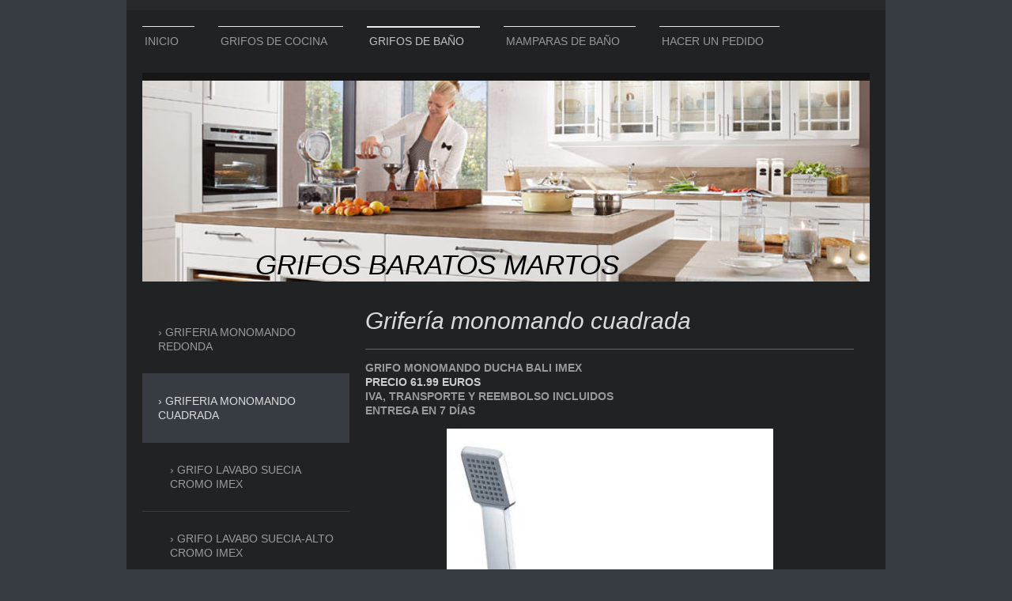

--- FILE ---
content_type: text/html; charset=UTF-8
request_url: https://www.grifosbaratosmartos.com/grifos-de-ba%C3%B1o/griferia-monomando-cuadrada/grifo-ducha-bali-imex/
body_size: 13486
content:
<!DOCTYPE html>
<html lang="es"  ><head prefix="og: http://ogp.me/ns# fb: http://ogp.me/ns/fb# business: http://ogp.me/ns/business#">
    <meta http-equiv="Content-Type" content="text/html; charset=utf-8"/>
    <meta name="generator" content="IONOS MyWebsite"/>
        
    <link rel="dns-prefetch" href="//cdn.website-start.de/"/>
    <link rel="dns-prefetch" href="//101.mod.mywebsite-editor.com"/>
    <link rel="dns-prefetch" href="https://101.sb.mywebsite-editor.com/"/>
    <link rel="shortcut icon" href="https://www.grifosbaratosmartos.com/s/misc/favicon.png?1585396965"/>
        <link rel="apple-touch-icon" href="https://www.grifosbaratosmartos.com/s/misc/touchicon.png?1585396771"/>
        <title>GRIFOS BARATOS MARTOS</title>
    <style type="text/css">@media screen and (max-device-width: 1024px) {.diyw a.switchViewWeb {display: inline !important;}}</style>
    <style type="text/css">@media screen and (min-device-width: 1024px) {
            .mediumScreenDisabled { display:block }
            .smallScreenDisabled { display:block }
        }
        @media screen and (max-device-width: 1024px) { .mediumScreenDisabled { display:none } }
        @media screen and (max-device-width: 568px) { .smallScreenDisabled { display:none } }
                @media screen and (min-width: 1024px) {
            .mobilepreview .mediumScreenDisabled { display:block }
            .mobilepreview .smallScreenDisabled { display:block }
        }
        @media screen and (max-width: 1024px) { .mobilepreview .mediumScreenDisabled { display:none } }
        @media screen and (max-width: 568px) { .mobilepreview .smallScreenDisabled { display:none } }</style>
    <meta name="viewport" content="width=device-width, initial-scale=1, maximum-scale=1, minimal-ui"/>

<meta name="format-detection" content="telephone=no"/>
        <meta name="keywords" content="grifo de baño barato, grifo de baño, grifo de bidet, grifo de ducha, grifo de ducha, bidet, columna de ducha, bañera, termostatica, grifo baño empotrado"/>
            <meta name="description" content="GRIFOS BARATOS MARTOS, tienda online de grifos de cocina y baño"/>
            <meta name="robots" content="index,follow"/>
        <link href="//cdn.website-start.de/templates/2115/style.css?1763478093678" rel="stylesheet" type="text/css"/>
    <link href="https://www.grifosbaratosmartos.com/s/style/theming.css?1692287837" rel="stylesheet" type="text/css"/>
    <link href="//cdn.website-start.de/app/cdn/min/group/web.css?1763478093678" rel="stylesheet" type="text/css"/>
<link href="//cdn.website-start.de/app/cdn/min/moduleserver/css/es_ES/common,shoppingbasket?1763478093678" rel="stylesheet" type="text/css"/>
    <link href="//cdn.website-start.de/app/cdn/min/group/mobilenavigation.css?1763478093678" rel="stylesheet" type="text/css"/>
    <link href="https://101.sb.mywebsite-editor.com/app/logstate2-css.php?site=952335855&amp;t=1769750902" rel="stylesheet" type="text/css"/>

<script type="text/javascript">
    /* <![CDATA[ */
var stagingMode = '';
    /* ]]> */
</script>
<script src="https://101.sb.mywebsite-editor.com/app/logstate-js.php?site=952335855&amp;t=1769750902"></script>

    <link href="//cdn.website-start.de/templates/2115/print.css?1763478093678" rel="stylesheet" media="print" type="text/css"/>
    <script type="text/javascript">
    /* <![CDATA[ */
    var systemurl = 'https://101.sb.mywebsite-editor.com/';
    var webPath = '/';
    var proxyName = '';
    var webServerName = 'www.grifosbaratosmartos.com';
    var sslServerUrl = 'https://www.grifosbaratosmartos.com';
    var nonSslServerUrl = 'http://www.grifosbaratosmartos.com';
    var webserverProtocol = 'http://';
    var nghScriptsUrlPrefix = '//101.mod.mywebsite-editor.com';
    var sessionNamespace = 'DIY_SB';
    var jimdoData = {
        cdnUrl:  '//cdn.website-start.de/',
        messages: {
            lightBox: {
    image : 'Imagen',
    of: 'de'
}

        },
        isTrial: 0,
        pageId: 2115500    };
    var script_basisID = "952335855";

    diy = window.diy || {};
    diy.web = diy.web || {};

        diy.web.jsBaseUrl = "//cdn.website-start.de/s/build/";

    diy.context = diy.context || {};
    diy.context.type = diy.context.type || 'web';
    /* ]]> */
</script>

<script type="text/javascript" src="//cdn.website-start.de/app/cdn/min/group/web.js?1763478093678" crossorigin="anonymous"></script><script type="text/javascript" src="//cdn.website-start.de/s/build/web.bundle.js?1763478093678" crossorigin="anonymous"></script><script type="text/javascript" src="//cdn.website-start.de/app/cdn/min/group/mobilenavigation.js?1763478093678" crossorigin="anonymous"></script><script src="//cdn.website-start.de/app/cdn/min/moduleserver/js/es_ES/common,shoppingbasket?1763478093678"></script>
<script type="text/javascript" src="https://cdn.website-start.de/proxy/apps/otea5i/resource/dependencies/"></script><script type="text/javascript">
                    if (typeof require !== 'undefined') {
                        require.config({
                            waitSeconds : 10,
                            baseUrl : 'https://cdn.website-start.de/proxy/apps/otea5i/js/'
                        });
                    }
                </script><script type="text/javascript" src="//cdn.website-start.de/app/cdn/min/group/pfcsupport.js?1763478093678" crossorigin="anonymous"></script>    <meta property="og:type" content="business.business"/>
    <meta property="og:url" content="https://www.grifosbaratosmartos.com/grifos-de-baño/griferia-monomando-cuadrada/grifo-ducha-bali-imex/"/>
    <meta property="og:title" content="GRIFOS BARATOS MARTOS"/>
            <meta property="og:description" content="GRIFOS BARATOS MARTOS, tienda online de grifos de cocina y baño"/>
                <meta property="og:image" content="https://www.grifosbaratosmartos.com/s/img/emotionheader.jpg"/>
        <meta property="business:contact_data:country_name" content="España"/>
    <meta property="business:contact_data:street_address" content="Mirador de Calatrava 42"/>
    <meta property="business:contact_data:locality" content="Martos"/>
    <meta property="business:contact_data:region" content="Jaén"/>
    <meta property="business:contact_data:email" content="grifosbaratosmartos@gmail.com"/>
    <meta property="business:contact_data:postal_code" content="23600"/>
    <meta property="business:contact_data:phone_number" content="+34 674132982"/>
    <meta property="business:contact_data:fax_number" content="+34 953 330518"/>
    
</head>


<body class="body   cc-pagemode-default diyfeSidebarLeft diy-market-es_ES" data-pageid="2115500" id="page-2115500">
    
    <div class="diyw">
        <!-- master-2 -->
<div class="diyweb">
	
<nav id="diyfeMobileNav" class="diyfeCA diyfeCA3" role="navigation">
    <a title="Abrir/cerrar la navegación">Abrir/cerrar la navegación</a>
    <ul class="mainNav1"><li class=" hasSubNavigation"><a data-page-id="44991" href="https://www.grifosbaratosmartos.com/" class=" level_1"><span>INICIO</span></a></li><li class=" hasSubNavigation"><a data-page-id="44994" href="https://www.grifosbaratosmartos.com/grifos-de-cocina/" class=" level_1"><span>GRIFOS DE COCINA</span></a><span class="diyfeDropDownSubOpener">&nbsp;</span><div class="diyfeDropDownSubList diyfeCA diyfeCA3"><ul class="mainNav2"><li class=" hasSubNavigation"><a data-page-id="783557" href="https://www.grifosbaratosmartos.com/grifos-de-cocina/grifo-osmosis-3-vias-marsella-negro/" class=" level_2"><span>GRIFO OSMOSIS 3 VIAS MARSELLA NEGRO</span></a></li><li class=" hasSubNavigation"><a data-page-id="2155552" href="https://www.grifosbaratosmartos.com/grifos-de-cocina/grifo-osmosis-3-vias-montecarlo-negro/" class=" level_2"><span>GRIFO OSMOSIS 3 VIAS MONTECARLO NEGRO</span></a></li><li class=" hasSubNavigation"><a data-page-id="2160467" href="https://www.grifosbaratosmartos.com/grifos-de-cocina/grifo-osmosis-3-vias-montecarlo-blanco/" class=" level_2"><span>GRIFO OSMOSIS 3 VIAS MONTECARLO BLANCO</span></a></li><li class=" hasSubNavigation"><a data-page-id="2155555" href="https://www.grifosbaratosmartos.com/grifos-de-cocina/grifo-osmosis-3-vias-capri-negro/" class=" level_2"><span>GRIFO OSMOSIS 3 VIAS CAPRI NEGRO</span></a></li><li class=" hasSubNavigation"><a data-page-id="2160620" href="https://www.grifosbaratosmartos.com/grifos-de-cocina/grifo-osmosis-3-vias-extensible-malaga-cepillado/" class=" level_2"><span>GRIFO OSMOSIS 3 VIAS EXTENSIBLE MALAGA CEPILLADO</span></a></li><li class=" hasSubNavigation"><a data-page-id="2082084" href="https://www.grifosbaratosmartos.com/grifos-de-cocina/grifo-osmosis-3-vias-montecarlo-imex/" class=" level_2"><span>GRIFO OSMOSIS 3 VIAS MONTECARLO IMEX</span></a></li><li class=" hasSubNavigation"><a data-page-id="2082059" href="https://www.grifosbaratosmartos.com/grifos-de-cocina/grifo-osmosis-3-vias-capri-imex/" class=" level_2"><span>GRIFO OSMOSIS 3 VIAS CAPRI IMEX</span></a></li><li class=" hasSubNavigation"><a data-page-id="2090541" href="https://www.grifosbaratosmartos.com/grifos-de-cocina/grifo-osmosis-3-vias-pireo-imex/" class=" level_2"><span>GRIFO OSMOSIS 3 VIAS PIREO IMEX</span></a></li><li class=" hasSubNavigation"><a data-page-id="2139144" href="https://www.grifosbaratosmartos.com/grifos-de-cocina/grifo-osmosis-3-vias-marsella-imex/" class=" level_2"><span>GRIFO OSMOSIS 3 VIAS MARSELLA IMEX</span></a></li><li class=" hasSubNavigation"><a data-page-id="2160406" href="https://www.grifosbaratosmartos.com/grifos-de-cocina/grifo-olimpo-cromo-imex/" class=" level_2"><span>GRIFO OLIMPO CROMO IMEX</span></a></li><li class=" hasSubNavigation"><a data-page-id="2160407" href="https://www.grifosbaratosmartos.com/grifos-de-cocina/grifo-olimpo-negro-oro-rosa-imex/" class=" level_2"><span>GRIFO OLIMPO NEGRO ORO ROSA IMEX</span></a></li><li class=" hasSubNavigation"><a data-page-id="2160408" href="https://www.grifosbaratosmartos.com/grifos-de-cocina/grifo-olimpo-negro-mate-imex/" class=" level_2"><span>GRIFO OLIMPO NEGRO MATE IMEX</span></a></li><li class=" hasSubNavigation"><a data-page-id="2160223" href="https://www.grifosbaratosmartos.com/grifos-de-cocina/grifo-manacor-cromo-imex/" class=" level_2"><span>GRIFO MANACOR CROMO IMEX</span></a></li><li class=" hasSubNavigation"><a data-page-id="2160224" href="https://www.grifosbaratosmartos.com/grifos-de-cocina/grifo-manacor-negro-imex/" class=" level_2"><span>GRIFO MANACOR NEGRO IMEX</span></a></li><li class=" hasSubNavigation"><a data-page-id="2160227" href="https://www.grifosbaratosmartos.com/grifos-de-cocina/grifo-manacor-blanco-imex/" class=" level_2"><span>GRIFO MANACOR BLANCO IMEX</span></a></li><li class=" hasSubNavigation"><a data-page-id="2159353" href="https://www.grifosbaratosmartos.com/grifos-de-cocina/grifo-itaca-cromo-imex/" class=" level_2"><span>GRIFO ITACA CROMO IMEX</span></a></li><li class=" hasSubNavigation"><a data-page-id="2159354" href="https://www.grifosbaratosmartos.com/grifos-de-cocina/grifo-itaca-negro-imex/" class=" level_2"><span>GRIFO ITACA NEGRO IMEX</span></a></li><li class=" hasSubNavigation"><a data-page-id="2158905" href="https://www.grifosbaratosmartos.com/grifos-de-cocina/grifo-menorca-cromo-imex/" class=" level_2"><span>GRIFO MENORCA CROMO IMEX</span></a></li><li class=" hasSubNavigation"><a data-page-id="2159352" href="https://www.grifosbaratosmartos.com/grifos-de-cocina/grifo-menorca-negro-imex/" class=" level_2"><span>GRIFO MENORCA NEGRO IMEX</span></a></li><li class=" hasSubNavigation"><a data-page-id="2158612" href="https://www.grifosbaratosmartos.com/grifos-de-cocina/grifo-samoa-cromo-imex/" class=" level_2"><span>GRIFO SAMOA CROMO IMEX</span></a></li><li class=" hasSubNavigation"><a data-page-id="2158889" href="https://www.grifosbaratosmartos.com/grifos-de-cocina/grifo-samoa-negro-imex/" class=" level_2"><span>GRIFO SAMOA NEGRO IMEX</span></a></li><li class=" hasSubNavigation"><a data-page-id="2158896" href="https://www.grifosbaratosmartos.com/grifos-de-cocina/grifo-samoa-negro-oro-rosa-imex/" class=" level_2"><span>GRIFO SAMOA NEGRO ORO ROSA IMEX</span></a></li><li class=" hasSubNavigation"><a data-page-id="2158894" href="https://www.grifosbaratosmartos.com/grifos-de-cocina/grifo-samoa-blanco-imex/" class=" level_2"><span>GRIFO SAMOA BLANCO IMEX</span></a></li><li class=" hasSubNavigation"><a data-page-id="2139092" href="https://www.grifosbaratosmartos.com/grifos-de-cocina/grifo-lanzarote-imex/" class=" level_2"><span>GRIFO LANZAROTE IMEX</span></a></li><li class=" hasSubNavigation"><a data-page-id="2081977" href="https://www.grifosbaratosmartos.com/grifos-de-cocina/grifo-costanza-imex/" class=" level_2"><span>GRIFO COSTANZA IMEX</span></a></li><li class=" hasSubNavigation"><a data-page-id="2081973" href="https://www.grifosbaratosmartos.com/grifos-de-cocina/grifo-toulouse-imex/" class=" level_2"><span>GRIFO TOULOUSE IMEX</span></a></li><li class=" hasSubNavigation"><a data-page-id="2112332" href="https://www.grifosbaratosmartos.com/grifos-de-cocina/grifo-torino-imex/" class=" level_2"><span>GRIFO TORINO IMEX</span></a></li><li class=" hasSubNavigation"><a data-page-id="2112370" href="https://www.grifosbaratosmartos.com/grifos-de-cocina/grifo-laos-cromo-imex/" class=" level_2"><span>GRIFO LAOS CROMO IMEX</span></a></li><li class=" hasSubNavigation"><a data-page-id="2112373" href="https://www.grifosbaratosmartos.com/grifos-de-cocina/grifo-laos-negro-imex/" class=" level_2"><span>GRIFO LAOS NEGRO IMEX</span></a></li><li class=" hasSubNavigation"><a data-page-id="2112441" href="https://www.grifosbaratosmartos.com/grifos-de-cocina/grifo-laos-blanco-imex/" class=" level_2"><span>GRIFO LAOS BLANCO IMEX</span></a></li><li class=" hasSubNavigation"><a data-page-id="2082089" href="https://www.grifosbaratosmartos.com/grifos-de-cocina/grifo-mikonos-imex/" class=" level_2"><span>GRIFO MIKONOS IMEX</span></a></li><li class=" hasSubNavigation"><a data-page-id="1414614" href="https://www.grifosbaratosmartos.com/grifos-de-cocina/grifo-malta-cromo-imex/" class=" level_2"><span>GRIFO MALTA CROMO IMEX</span></a></li><li class=" hasSubNavigation"><a data-page-id="2158605" href="https://www.grifosbaratosmartos.com/grifos-de-cocina/grifo-malta-negro-imex/" class=" level_2"><span>GRIFO MALTA NEGRO IMEX</span></a></li><li class=" hasSubNavigation"><a data-page-id="2158607" href="https://www.grifosbaratosmartos.com/grifos-de-cocina/grifo-malta-blanco-imex/" class=" level_2"><span>GRIFO MALTA BLANCO IMEX</span></a></li><li class=" hasSubNavigation"><a data-page-id="2109046" href="https://www.grifosbaratosmartos.com/grifos-de-cocina/grifo-venecia-imex/" class=" level_2"><span>GRIFO VENECIA IMEX</span></a></li><li class=" hasSubNavigation"><a data-page-id="2110175" href="https://www.grifosbaratosmartos.com/grifos-de-cocina/grifo-verona-negro-imex/" class=" level_2"><span>GRIFO VERONA NEGRO IMEX</span></a></li><li class=" hasSubNavigation"><a data-page-id="2112333" href="https://www.grifosbaratosmartos.com/grifos-de-cocina/grifo-viena-blanco-imex/" class=" level_2"><span>GRIFO VIENA BLANCO IMEX</span></a></li><li class=" hasSubNavigation"><a data-page-id="2139145" href="https://www.grifosbaratosmartos.com/grifos-de-cocina/grifo-lyon-imex/" class=" level_2"><span>GRIFO LYON IMEX</span></a></li><li class=" hasSubNavigation"><a data-page-id="2139325" href="https://www.grifosbaratosmartos.com/grifos-de-cocina/grifo-cox-imex/" class=" level_2"><span>GRIFO COX IMEX</span></a></li><li class=" hasSubNavigation"><a data-page-id="2139329" href="https://www.grifosbaratosmartos.com/grifos-de-cocina/grifo-tokyo-imex/" class=" level_2"><span>GRIFO TOKYO IMEX</span></a></li><li class=" hasSubNavigation"><a data-page-id="2131079" href="https://www.grifosbaratosmartos.com/grifos-de-cocina/grifo-mulhacen/" class=" level_2"><span>GRIFO MULHACEN</span></a></li><li class=" hasSubNavigation"><a data-page-id="2110407" href="https://www.grifosbaratosmartos.com/grifos-de-cocina/grifo-soria/" class=" level_2"><span>GRIFO SORIA</span></a></li><li class=" hasSubNavigation"><a data-page-id="2115543" href="https://www.grifosbaratosmartos.com/grifos-de-cocina/grifo-teruel/" class=" level_2"><span>GRIFO TERUEL</span></a></li><li class=" hasSubNavigation"><a data-page-id="2115545" href="https://www.grifosbaratosmartos.com/grifos-de-cocina/grifo-paris/" class=" level_2"><span>GRIFO PARIS</span></a></li><li class=" hasSubNavigation"><a data-page-id="2113313" href="https://www.grifosbaratosmartos.com/grifos-de-cocina/grifo-revo-blanco/" class=" level_2"><span>GRIFO REVO BLANCO</span></a></li><li class=" hasSubNavigation"><a data-page-id="2113351" href="https://www.grifosbaratosmartos.com/grifos-de-cocina/grifo-revo-negro/" class=" level_2"><span>GRIFO REVO NEGRO</span></a></li><li class=" hasSubNavigation"><a data-page-id="1611391" href="https://www.grifosbaratosmartos.com/grifos-de-cocina/grifo-eyre/" class=" level_2"><span>GRIFO EYRE</span></a></li><li class=" hasSubNavigation"><a data-page-id="789351" href="https://www.grifosbaratosmartos.com/grifos-de-cocina/grifo-atenas/" class=" level_2"><span>GRIFO ATENAS</span></a></li><li class=" hasSubNavigation"><a data-page-id="1343422" href="https://www.grifosbaratosmartos.com/grifos-de-cocina/grifo-abatible-boet/" class=" level_2"><span>GRIFO ABATIBLE BOET</span></a></li><li class=" hasSubNavigation"><a data-page-id="1414620" href="https://www.grifosbaratosmartos.com/grifos-de-cocina/grifo-oporto/" class=" level_2"><span>GRIFO OPORTO</span></a></li><li class=" hasSubNavigation"><a data-page-id="1343401" href="https://www.grifosbaratosmartos.com/grifos-de-cocina/grifo-monaco/" class=" level_2"><span>GRIFO MONACO</span></a></li><li class=" hasSubNavigation"><a data-page-id="1797307" href="https://www.grifosbaratosmartos.com/grifos-de-cocina/grifo-faro/" class=" level_2"><span>GRIFO FARO</span></a></li><li class=" hasSubNavigation"><a data-page-id="1808281" href="https://www.grifosbaratosmartos.com/grifos-de-cocina/grifo-begoña-base-blanca-silicona-negra/" class=" level_2"><span>GRIFO BEGOÑA BASE BLANCA SILICONA NEGRA</span></a></li><li class=" hasSubNavigation"><a data-page-id="1808282" href="https://www.grifosbaratosmartos.com/grifos-de-cocina/grifo-begoña-base-negra-silicona-blanca/" class=" level_2"><span>GRIFO BEGOÑA BASE NEGRA SILICONA BLANCA</span></a></li><li class=" hasSubNavigation"><a data-page-id="1343396" href="https://www.grifosbaratosmartos.com/grifos-de-cocina/grifo-económico/" class=" level_2"><span>GRIFO ECONÓMICO</span></a></li><li class=" hasSubNavigation"><a data-page-id="1519527" href="https://www.grifosbaratosmartos.com/grifos-de-cocina/grifo-kitchen/" class=" level_2"><span>GRIFO KITCHEN</span></a></li><li class=" hasSubNavigation"><a data-page-id="2000632" href="https://www.grifosbaratosmartos.com/grifos-de-cocina/grifo-parma/" class=" level_2"><span>GRIFO PARMA</span></a></li><li class=" hasSubNavigation"><a data-page-id="2037075" href="https://www.grifosbaratosmartos.com/grifos-de-cocina/grifo-piscis-silicona-negra/" class=" level_2"><span>GRIFO PISCIS SILICONA NEGRA</span></a></li><li class=" hasSubNavigation"><a data-page-id="2160543" href="https://www.grifosbaratosmartos.com/grifos-de-cocina/grifo-piscis-silicona-blanca/" class=" level_2"><span>GRIFO PISCIS SILICONA BLANCA</span></a></li><li class=" hasSubNavigation"><a data-page-id="2160545" href="https://www.grifosbaratosmartos.com/grifos-de-cocina/grifo-oslo-cromo/" class=" level_2"><span>GRIFO OSLO CROMO</span></a></li><li class=" hasSubNavigation"><a data-page-id="2160547" href="https://www.grifosbaratosmartos.com/grifos-de-cocina/grifo-oslo-negro/" class=" level_2"><span>GRIFO OSLO NEGRO</span></a></li><li class=" hasSubNavigation"><a data-page-id="2160616" href="https://www.grifosbaratosmartos.com/grifos-de-cocina/grifo-flora-cepillado/" class=" level_2"><span>GRIFO FLORA CEPILLADO</span></a></li><li class=" hasSubNavigation"><a data-page-id="1368899" href="https://www.grifosbaratosmartos.com/grifos-de-cocina/fregadero-bajo-encimera-40x40-banka/" class=" level_2"><span>FREGADERO BAJO ENCIMERA 40X40 BANKA</span></a></li><li class=" hasSubNavigation"><a data-page-id="1368903" href="https://www.grifosbaratosmartos.com/grifos-de-cocina/fregadero-bajo-encimera-40x50-banka/" class=" level_2"><span>FREGADERO BAJO ENCIMERA 40X50 BANKA</span></a></li></ul></div></li><li class="parent hasSubNavigation"><a data-page-id="45002" href="https://www.grifosbaratosmartos.com/grifos-de-baño/" class="parent level_1"><span>GRIFOS DE BAÑO</span></a><span class="diyfeDropDownSubOpener">&nbsp;</span><div class="diyfeDropDownSubList diyfeCA diyfeCA3"><ul class="mainNav2"><li class=" hasSubNavigation"><a data-page-id="2095767" href="https://www.grifosbaratosmartos.com/grifos-de-baño/griferia-monomando-redonda/" class=" level_2"><span>GRIFERIA MONOMANDO REDONDA</span></a><span class="diyfeDropDownSubOpener">&nbsp;</span><div class="diyfeDropDownSubList diyfeCA diyfeCA3"><ul class="mainNav3"><li class=" hasSubNavigation"><a data-page-id="2161379" href="https://www.grifosbaratosmartos.com/grifos-de-baño/griferia-monomando-redonda/grifo-lavabo-olimpo-cromo-imex/" class=" level_3"><span>GRIFO LAVABO OLIMPO CROMO IMEX</span></a></li><li class=" hasSubNavigation"><a data-page-id="2161427" href="https://www.grifosbaratosmartos.com/grifos-de-baño/griferia-monomando-redonda/grifo-lavabo-olimpo-alto-cromo-imex/" class=" level_3"><span>GRIFO LAVABO OLIMPO-ALTO CROMO IMEX</span></a></li><li class=" hasSubNavigation"><a data-page-id="2161428" href="https://www.grifosbaratosmartos.com/grifos-de-baño/griferia-monomando-redonda/grifo-ducha-olimpo-cromo-imex/" class=" level_3"><span>GRIFO DUCHA OLIMPO CROMO IMEX</span></a></li><li class=" hasSubNavigation"><a data-page-id="2161429" href="https://www.grifosbaratosmartos.com/grifos-de-baño/griferia-monomando-redonda/grifo-baño-olimpo-cromo-imex/" class=" level_3"><span>GRIFO BAÑO OLIMPO CROMO IMEX</span></a></li><li class=" hasSubNavigation"><a data-page-id="2161483" href="https://www.grifosbaratosmartos.com/grifos-de-baño/griferia-monomando-redonda/grifo-lavabo-olimpo-negro-oro-rosa-imex/" class=" level_3"><span>GRIFO LAVABO OLIMPO NEGRO ORO ROSA IMEX</span></a></li><li class=" hasSubNavigation"><a data-page-id="2161485" href="https://www.grifosbaratosmartos.com/grifos-de-baño/griferia-monomando-redonda/grifo-lavabo-olimpo-alto-negro-oro-rosa-imex/" class=" level_3"><span>GRIFO LAVABO OLIMPO-ALTO NEGRO ORO ROSA IMEX</span></a></li><li class=" hasSubNavigation"><a data-page-id="2161486" href="https://www.grifosbaratosmartos.com/grifos-de-baño/griferia-monomando-redonda/grifo-ducha-olimpo-negro-oro-rosa-imex/" class=" level_3"><span>GRIFO DUCHA OLIMPO NEGRO ORO ROSA IMEX</span></a></li><li class=" hasSubNavigation"><a data-page-id="2161487" href="https://www.grifosbaratosmartos.com/grifos-de-baño/griferia-monomando-redonda/grifo-baño-olimpo-negro-oro-rosa-imex/" class=" level_3"><span>GRIFO BAÑO OLIMPO NEGRO ORO ROSA IMEX</span></a></li><li class=" hasSubNavigation"><a data-page-id="2161507" href="https://www.grifosbaratosmartos.com/grifos-de-baño/griferia-monomando-redonda/grifo-lavabo-olimpo-negro-imex/" class=" level_3"><span>GRIFO LAVABO OLIMPO NEGRO IMEX</span></a></li><li class=" hasSubNavigation"><a data-page-id="2161510" href="https://www.grifosbaratosmartos.com/grifos-de-baño/griferia-monomando-redonda/grifo-lavabo-olimpo-alto-negro-imex/" class=" level_3"><span>GRIFO LAVABO OLIMPO-ALTO NEGRO IMEX</span></a></li><li class=" hasSubNavigation"><a data-page-id="2161511" href="https://www.grifosbaratosmartos.com/grifos-de-baño/griferia-monomando-redonda/grifo-ducha-olimpo-negro-imex/" class=" level_3"><span>GRIFO DUCHA OLIMPO NEGRO IMEX</span></a></li><li class=" hasSubNavigation"><a data-page-id="2161517" href="https://www.grifosbaratosmartos.com/grifos-de-baño/griferia-monomando-redonda/grifo-baño-olimpo-negro-imex/" class=" level_3"><span>GRIFO BAÑO OLIMPO NEGRO IMEX</span></a></li><li class=" hasSubNavigation"><a data-page-id="2161519" href="https://www.grifosbaratosmartos.com/grifos-de-baño/griferia-monomando-redonda/grifo-lavabo-moscu-imex/" class=" level_3"><span>GRIFO LAVABO MOSCU IMEX</span></a></li><li class=" hasSubNavigation"><a data-page-id="2161540" href="https://www.grifosbaratosmartos.com/grifos-de-baño/griferia-monomando-redonda/grifo-bidet-moscu-imex/" class=" level_3"><span>GRIFO BIDET MOSCU IMEX</span></a></li><li class=" hasSubNavigation"><a data-page-id="2161541" href="https://www.grifosbaratosmartos.com/grifos-de-baño/griferia-monomando-redonda/columna-de-ducha-moscu-imex/" class=" level_3"><span>COLUMNA DE DUCHA MOSCU IMEX</span></a></li><li class=" hasSubNavigation"><a data-page-id="2161178" href="https://www.grifosbaratosmartos.com/grifos-de-baño/griferia-monomando-redonda/grifo-lavabo-milos-cromo-imex/" class=" level_3"><span>GRIFO LAVABO MILOS CROMO IMEX</span></a></li><li class=" hasSubNavigation"><a data-page-id="2161180" href="https://www.grifosbaratosmartos.com/grifos-de-baño/griferia-monomando-redonda/grifo-lavabo-milos-alto-cromo-imex/" class=" level_3"><span>GRIFO LAVABO MILOS-ALTO CROMO IMEX</span></a></li><li class=" hasSubNavigation"><a data-page-id="2161216" href="https://www.grifosbaratosmartos.com/grifos-de-baño/griferia-monomando-redonda/grifo-bidet-milos-cromo-imex/" class=" level_3"><span>GRIFO BIDET MILOS CROMO IMEX</span></a></li><li class=" hasSubNavigation"><a data-page-id="2161217" href="https://www.grifosbaratosmartos.com/grifos-de-baño/griferia-monomando-redonda/columna-de-ducha-milos-cromo-imex/" class=" level_3"><span>COLUMNA DE DUCHA MILOS CROMO IMEX</span></a></li><li class=" hasSubNavigation"><a data-page-id="2161227" href="https://www.grifosbaratosmartos.com/grifos-de-baño/griferia-monomando-redonda/grifo-lavabo-milos-negro-imex/" class=" level_3"><span>GRIFO LAVABO MILOS NEGRO IMEX</span></a></li><li class=" hasSubNavigation"><a data-page-id="2161230" href="https://www.grifosbaratosmartos.com/grifos-de-baño/griferia-monomando-redonda/grifo-lavabo-milos-alto-negro-imex/" class=" level_3"><span>GRIFO LAVABO MILOS-ALTO NEGRO IMEX</span></a></li><li class=" hasSubNavigation"><a data-page-id="2161233" href="https://www.grifosbaratosmartos.com/grifos-de-baño/griferia-monomando-redonda/grifo-bidet-milos-negro-imex/" class=" level_3"><span>GRIFO BIDET MILOS NEGRO IMEX</span></a></li><li class=" hasSubNavigation"><a data-page-id="2161235" href="https://www.grifosbaratosmartos.com/grifos-de-baño/griferia-monomando-redonda/columna-de-ducha-milos-negro-imex/" class=" level_3"><span>COLUMNA DE DUCHA MILOS NEGRO IMEX</span></a></li><li class=" hasSubNavigation"><a data-page-id="2161310" href="https://www.grifosbaratosmartos.com/grifos-de-baño/griferia-monomando-redonda/grifo-lavabo-milos-negro-oro-rosa-imex/" class=" level_3"><span>GRIFO LAVABO MILOS NEGRO ORO ROSA IMEX</span></a></li><li class=" hasSubNavigation"><a data-page-id="2161312" href="https://www.grifosbaratosmartos.com/grifos-de-baño/griferia-monomando-redonda/grifo-lavabo-milos-alto-negro-oro-rosa-imex/" class=" level_3"><span>GRIFO LAVABO MILOS-ALTO NEGRO ORO ROSA IMEX</span></a></li><li class=" hasSubNavigation"><a data-page-id="2161313" href="https://www.grifosbaratosmartos.com/grifos-de-baño/griferia-monomando-redonda/grifo-bidet-milos-negro-oro-rosa-imex/" class=" level_3"><span>GRIFO BIDET MILOS NEGRO ORO ROSA IMEX</span></a></li><li class=" hasSubNavigation"><a data-page-id="2161314" href="https://www.grifosbaratosmartos.com/grifos-de-baño/griferia-monomando-redonda/columna-de-ducha-milos-negro-oro-rosa-imex/" class=" level_3"><span>COLUMNA DE DUCHA MILOS NEGRO ORO ROSA IMEX</span></a></li><li class=" hasSubNavigation"><a data-page-id="2161360" href="https://www.grifosbaratosmartos.com/grifos-de-baño/griferia-monomando-redonda/grifo-lavabo-milos-blanco-imex/" class=" level_3"><span>GRIFO LAVABO MILOS BLANCO IMEX</span></a></li><li class=" hasSubNavigation"><a data-page-id="2161365" href="https://www.grifosbaratosmartos.com/grifos-de-baño/griferia-monomando-redonda/grifo-lavabo-milos-alto-blanco-imex/" class=" level_3"><span>GRIFO LAVABO MILOS-ALTO BLANCO IMEX</span></a></li><li class=" hasSubNavigation"><a data-page-id="2161370" href="https://www.grifosbaratosmartos.com/grifos-de-baño/griferia-monomando-redonda/grifo-bidet-milos-blanco-imex/" class=" level_3"><span>GRIFO BIDET MILOS BLANCO IMEX</span></a></li><li class=" hasSubNavigation"><a data-page-id="2161372" href="https://www.grifosbaratosmartos.com/grifos-de-baño/griferia-monomando-redonda/columna-de-ducha-milos-blanco-imex/" class=" level_3"><span>COLUMNA DE DUCHA MILOS BLANCO IMEX</span></a></li><li class=" hasSubNavigation"><a data-page-id="2160857" href="https://www.grifosbaratosmartos.com/grifos-de-baño/griferia-monomando-redonda/grifo-lavabo-dinamarca-cromo-imex/" class=" level_3"><span>GRIFO LAVABO DINAMARCA CROMO IMEX</span></a></li><li class=" hasSubNavigation"><a data-page-id="2160923" href="https://www.grifosbaratosmartos.com/grifos-de-baño/griferia-monomando-redonda/grifo-lavabo-dinamarca-alto-cromo-imex/" class=" level_3"><span>GRIFO LAVABO DINAMARCA-ALTO CROMO IMEX</span></a></li><li class=" hasSubNavigation"><a data-page-id="2160924" href="https://www.grifosbaratosmartos.com/grifos-de-baño/griferia-monomando-redonda/grifo-bidet-dinamarca-cromo-imex/" class=" level_3"><span>GRIFO BIDET DINAMARCA CROMO IMEX</span></a></li><li class=" hasSubNavigation"><a data-page-id="2160925" href="https://www.grifosbaratosmartos.com/grifos-de-baño/griferia-monomando-redonda/columna-de-ducha-dinamarca-cromo-imex/" class=" level_3"><span>COLUMNA DE DUCHA DINAMARCA CROMO IMEX</span></a></li><li class=" hasSubNavigation"><a data-page-id="2160949" href="https://www.grifosbaratosmartos.com/grifos-de-baño/griferia-monomando-redonda/grifo-lavabo-dinamarca-negro-imex/" class=" level_3"><span>GRIFO LAVABO DINAMARCA NEGRO IMEX</span></a></li><li class=" hasSubNavigation"><a data-page-id="2160955" href="https://www.grifosbaratosmartos.com/grifos-de-baño/griferia-monomando-redonda/grifo-lavabo-dinamarca-alto-negro-imex/" class=" level_3"><span>GRIFO LAVABO DINAMARCA-ALTO NEGRO IMEX</span></a></li><li class=" hasSubNavigation"><a data-page-id="2160957" href="https://www.grifosbaratosmartos.com/grifos-de-baño/griferia-monomando-redonda/grifo-bidet-dinamarca-negro-imex/" class=" level_3"><span>GRIFO BIDET DINAMARCA NEGRO IMEX</span></a></li><li class=" hasSubNavigation"><a data-page-id="2160959" href="https://www.grifosbaratosmartos.com/grifos-de-baño/griferia-monomando-redonda/columna-de-ducha-dinamarca-negro-imex/" class=" level_3"><span>COLUMNA DE DUCHA DINAMARCA NEGRO IMEX</span></a></li><li class=" hasSubNavigation"><a data-page-id="2161118" href="https://www.grifosbaratosmartos.com/grifos-de-baño/griferia-monomando-redonda/grifo-lavabo-dinamarca-blanco-imex/" class=" level_3"><span>GRIFO LAVABO DINAMARCA BLANCO IMEX</span></a></li><li class=" hasSubNavigation"><a data-page-id="2161119" href="https://www.grifosbaratosmartos.com/grifos-de-baño/griferia-monomando-redonda/grifo-lavabo-dinamarca-alto-blanco-imex/" class=" level_3"><span>GRIFO LAVABO DINAMARCA-ALTO BLANCO IMEX</span></a></li><li class=" hasSubNavigation"><a data-page-id="2161122" href="https://www.grifosbaratosmartos.com/grifos-de-baño/griferia-monomando-redonda/grifo-bidet-dinamarca-blanco-imex/" class=" level_3"><span>GRIFO BIDET DINAMARCA BLANCO IMEX</span></a></li><li class=" hasSubNavigation"><a data-page-id="2161123" href="https://www.grifosbaratosmartos.com/grifos-de-baño/griferia-monomando-redonda/columna-de-ducha-dinamarca-blanco-imex/" class=" level_3"><span>COLUMNA DE DUCHA DINAMARCA BLANCO IMEX</span></a></li><li class=" hasSubNavigation"><a data-page-id="2141176" href="https://www.grifosbaratosmartos.com/grifos-de-baño/griferia-monomando-redonda/grifo-lavabo-elba-cromo-blanco-imex/" class=" level_3"><span>GRIFO LAVABO ELBA CROMO-BLANCO IMEX</span></a></li><li class=" hasSubNavigation"><a data-page-id="2141181" href="https://www.grifosbaratosmartos.com/grifos-de-baño/griferia-monomando-redonda/grifo-lavabo-elba-alto-cromo-blanco-imex/" class=" level_3"><span>GRIFO LAVABO ELBA-ALTO CROMO-BLANCO IMEX</span></a></li><li class=" hasSubNavigation"><a data-page-id="2141183" href="https://www.grifosbaratosmartos.com/grifos-de-baño/griferia-monomando-redonda/grifo-bidet-elba-cromo-blanco-imex/" class=" level_3"><span>GRIFO BIDET ELBA CROMO-BLANCO IMEX</span></a></li><li class=" hasSubNavigation"><a data-page-id="2141186" href="https://www.grifosbaratosmartos.com/grifos-de-baño/griferia-monomando-redonda/columna-de-ducha-elba-cromo-blanco-imex/" class=" level_3"><span>COLUMNA DE DUCHA ELBA CROMO-BLANCO IMEX</span></a></li><li class=" hasSubNavigation"><a data-page-id="2140654" href="https://www.grifosbaratosmartos.com/grifos-de-baño/griferia-monomando-redonda/grifo-lavabo-elba-cromo-negro-imex/" class=" level_3"><span>GRIFO LAVABO ELBA CROMO-NEGRO IMEX</span></a></li><li class=" hasSubNavigation"><a data-page-id="2140655" href="https://www.grifosbaratosmartos.com/grifos-de-baño/griferia-monomando-redonda/grifo-lavabo-elba-alto-cromo-negro-imex/" class=" level_3"><span>GRIFO LAVABO ELBA-ALTO CROMO-NEGRO IMEX</span></a></li><li class=" hasSubNavigation"><a data-page-id="2141148" href="https://www.grifosbaratosmartos.com/grifos-de-baño/griferia-monomando-redonda/grifo-bidet-elba-cromo-negro-imex/" class=" level_3"><span>GRIFO BIDET ELBA CROMO-NEGRO IMEX</span></a></li><li class=" hasSubNavigation"><a data-page-id="2141169" href="https://www.grifosbaratosmartos.com/grifos-de-baño/griferia-monomando-redonda/columna-de-ducha-elba-cromo-negro-imex/" class=" level_3"><span>COLUMNA DE DUCHA ELBA CROMO-NEGRO IMEX</span></a></li><li class=" hasSubNavigation"><a data-page-id="2140392" href="https://www.grifosbaratosmartos.com/grifos-de-baño/griferia-monomando-redonda/grifo-lavabo-luxor-cromo-imex/" class=" level_3"><span>GRIFO LAVABO LUXOR CROMO IMEX</span></a></li><li class=" hasSubNavigation"><a data-page-id="2140437" href="https://www.grifosbaratosmartos.com/grifos-de-baño/griferia-monomando-redonda/grifo-lavabo-luxor-alto-cromo-imex/" class=" level_3"><span>GRIFO LAVABO LUXOR-ALTO CROMO IMEX</span></a></li><li class=" hasSubNavigation"><a data-page-id="2140438" href="https://www.grifosbaratosmartos.com/grifos-de-baño/griferia-monomando-redonda/grifo-bidet-luxor-cromo-imex/" class=" level_3"><span>GRIFO BIDET LUXOR CROMO IMEX</span></a></li><li class=" hasSubNavigation"><a data-page-id="2140439" href="https://www.grifosbaratosmartos.com/grifos-de-baño/griferia-monomando-redonda/columna-de-ducha-luxor-cromo-imex/" class=" level_3"><span>COLUMNA DE DUCHA LUXOR CROMO IMEX</span></a></li><li class=" hasSubNavigation"><a data-page-id="2140443" href="https://www.grifosbaratosmartos.com/grifos-de-baño/griferia-monomando-redonda/grifo-lavabo-luxor-negro-imex/" class=" level_3"><span>GRIFO LAVABO LUXOR NEGRO IMEX</span></a></li><li class=" hasSubNavigation"><a data-page-id="2140447" href="https://www.grifosbaratosmartos.com/grifos-de-baño/griferia-monomando-redonda/grifo-lavabo-luxor-alto-negro-imex/" class=" level_3"><span>GRIFO LAVABO LUXOR-ALTO NEGRO IMEX</span></a></li><li class=" hasSubNavigation"><a data-page-id="2140448" href="https://www.grifosbaratosmartos.com/grifos-de-baño/griferia-monomando-redonda/grifo-bidet-luxor-negro-imex/" class=" level_3"><span>GRIFO BIDET LUXOR NEGRO IMEX</span></a></li><li class=" hasSubNavigation"><a data-page-id="2140629" href="https://www.grifosbaratosmartos.com/grifos-de-baño/griferia-monomando-redonda/columna-de-ducha-luxor-negro-imex/" class=" level_3"><span>COLUMNA DE DUCHA LUXOR NEGRO IMEX</span></a></li><li class=" hasSubNavigation"><a data-page-id="2140631" href="https://www.grifosbaratosmartos.com/grifos-de-baño/griferia-monomando-redonda/grifo-lavabo-luxor-blanco-imex/" class=" level_3"><span>GRIFO LAVABO LUXOR BLANCO IMEX</span></a></li><li class=" hasSubNavigation"><a data-page-id="2140633" href="https://www.grifosbaratosmartos.com/grifos-de-baño/griferia-monomando-redonda/grifo-lavabo-luxor-alto-blanco-imex/" class=" level_3"><span>GRIFO LAVABO LUXOR-ALTO BLANCO IMEX</span></a></li><li class=" hasSubNavigation"><a data-page-id="2140638" href="https://www.grifosbaratosmartos.com/grifos-de-baño/griferia-monomando-redonda/grifo-bidet-luxor-blanco-imex/" class=" level_3"><span>GRIFO BIDET LUXOR BLANCO IMEX</span></a></li><li class=" hasSubNavigation"><a data-page-id="2140639" href="https://www.grifosbaratosmartos.com/grifos-de-baño/griferia-monomando-redonda/columna-de-ducha-luxor-blanco-imex/" class=" level_3"><span>COLUMNA DE DUCHA LUXOR BLANCO IMEX</span></a></li><li class=" hasSubNavigation"><a data-page-id="2139330" href="https://www.grifosbaratosmartos.com/grifos-de-baño/griferia-monomando-redonda/grifo-lavabo-escocia-imex/" class=" level_3"><span>GRIFO LAVABO ESCOCIA IMEX</span></a></li><li class=" hasSubNavigation"><a data-page-id="2140251" href="https://www.grifosbaratosmartos.com/grifos-de-baño/griferia-monomando-redonda/grifo-lavabo-escocia-alto-imex/" class=" level_3"><span>GRIFO LAVABO ESCOCIA-ALTO IMEX</span></a></li><li class=" hasSubNavigation"><a data-page-id="2140363" href="https://www.grifosbaratosmartos.com/grifos-de-baño/griferia-monomando-redonda/grifo-bidet-escocia-imex/" class=" level_3"><span>GRIFO BIDET ESCOCIA IMEX</span></a></li><li class=" hasSubNavigation"><a data-page-id="2140369" href="https://www.grifosbaratosmartos.com/grifos-de-baño/griferia-monomando-redonda/columna-de-ducha-escocia-imex/" class=" level_3"><span>COLUMNA DE DUCHA ESCOCIA IMEX</span></a></li><li class=" hasSubNavigation"><a data-page-id="2114648" href="https://www.grifosbaratosmartos.com/grifos-de-baño/griferia-monomando-redonda/grifo-lavabo-nassau-imex/" class=" level_3"><span>GRIFO LAVABO NASSAU IMEX</span></a></li><li class=" hasSubNavigation"><a data-page-id="2114654" href="https://www.grifosbaratosmartos.com/grifos-de-baño/griferia-monomando-redonda/grifo-lavabo-nassau-alto-imex/" class=" level_3"><span>GRIFO LAVABO NASSAU-ALTO IMEX</span></a></li><li class=" hasSubNavigation"><a data-page-id="2114674" href="https://www.grifosbaratosmartos.com/grifos-de-baño/griferia-monomando-redonda/grifo-bidet-nassau-imex/" class=" level_3"><span>GRIFO BIDET NASSAU IMEX</span></a></li><li class=" hasSubNavigation"><a data-page-id="2114675" href="https://www.grifosbaratosmartos.com/grifos-de-baño/griferia-monomando-redonda/columna-de-ducha-nassau-imex/" class=" level_3"><span>COLUMNA DE DUCHA NASSAU IMEX</span></a></li><li class=" hasSubNavigation"><a data-page-id="2091468" href="https://www.grifosbaratosmartos.com/grifos-de-baño/griferia-monomando-redonda/grifo-lavabo-roma-cromo-imex/" class=" level_3"><span>GRIFO LAVABO ROMA CROMO IMEX</span></a></li><li class=" hasSubNavigation"><a data-page-id="2091487" href="https://www.grifosbaratosmartos.com/grifos-de-baño/griferia-monomando-redonda/grifo-lavabo-roma-alto-cromo-imex/" class=" level_3"><span>GRIFO LAVABO ROMA-ALTO CROMO IMEX</span></a></li><li class=" hasSubNavigation"><a data-page-id="2091477" href="https://www.grifosbaratosmartos.com/grifos-de-baño/griferia-monomando-redonda/grifo-bidet-roma-cromo-imex/" class=" level_3"><span>GRIFO BIDET ROMA CROMO IMEX</span></a></li><li class=" hasSubNavigation"><a data-page-id="2114219" href="https://www.grifosbaratosmartos.com/grifos-de-baño/griferia-monomando-redonda/grifo-ducha-roma-cromo-imex/" class=" level_3"><span>GRIFO DUCHA ROMA CROMO IMEX</span></a></li><li class=" hasSubNavigation"><a data-page-id="2114221" href="https://www.grifosbaratosmartos.com/grifos-de-baño/griferia-monomando-redonda/grifo-baño-roma-cromo-imex/" class=" level_3"><span>GRIFO BAÑO ROMA CROMO IMEX</span></a></li><li class=" hasSubNavigation"><a data-page-id="2091478" href="https://www.grifosbaratosmartos.com/grifos-de-baño/griferia-monomando-redonda/columna-de-ducha-roma-cromo-imex/" class=" level_3"><span>COLUMNA DE DUCHA ROMA CROMO IMEX</span></a></li><li class=" hasSubNavigation"><a data-page-id="2114225" href="https://www.grifosbaratosmartos.com/grifos-de-baño/griferia-monomando-redonda/grifo-lavabo-roma-negro-imex/" class=" level_3"><span>GRIFO LAVABO ROMA NEGRO IMEX</span></a></li><li class=" hasSubNavigation"><a data-page-id="2114243" href="https://www.grifosbaratosmartos.com/grifos-de-baño/griferia-monomando-redonda/grifo-bidet-roma-negro-imex/" class=" level_3"><span>GRIFO BIDET ROMA NEGRO IMEX</span></a></li><li class=" hasSubNavigation"><a data-page-id="2114266" href="https://www.grifosbaratosmartos.com/grifos-de-baño/griferia-monomando-redonda/columna-de-ducha-roma-negro-imex/" class=" level_3"><span>COLUMNA DE DUCHA ROMA NEGRO IMEX</span></a></li><li class=" hasSubNavigation"><a data-page-id="2093016" href="https://www.grifosbaratosmartos.com/grifos-de-baño/griferia-monomando-redonda/grifo-lavabo-milan-imex/" class=" level_3"><span>GRIFO LAVABO MILAN IMEX</span></a></li><li class=" hasSubNavigation"><a data-page-id="2093018" href="https://www.grifosbaratosmartos.com/grifos-de-baño/griferia-monomando-redonda/grifo-bidet-milan-imex/" class=" level_3"><span>GRIFO BIDET MILAN IMEX</span></a></li><li class=" hasSubNavigation"><a data-page-id="2093019" href="https://www.grifosbaratosmartos.com/grifos-de-baño/griferia-monomando-redonda/columna-de-ducha-milan-imex/" class=" level_3"><span>COLUMNA DE DUCHA MILAN IMEX</span></a></li><li class=" hasSubNavigation"><a data-page-id="2093051" href="https://www.grifosbaratosmartos.com/grifos-de-baño/griferia-monomando-redonda/grifo-lavabo-paris-imex/" class=" level_3"><span>GRIFO LAVABO PARIS IMEX</span></a></li><li class=" hasSubNavigation"><a data-page-id="2093055" href="https://www.grifosbaratosmartos.com/grifos-de-baño/griferia-monomando-redonda/grifo-bidet-paris-imex/" class=" level_3"><span>GRIFO BIDET PARIS IMEX</span></a></li><li class=" hasSubNavigation"><a data-page-id="2093056" href="https://www.grifosbaratosmartos.com/grifos-de-baño/griferia-monomando-redonda/columna-de-ducha-paris-imex/" class=" level_3"><span>COLUMNA DE DUCHA PARIS IMEX</span></a></li><li class=" hasSubNavigation"><a data-page-id="2093066" href="https://www.grifosbaratosmartos.com/grifos-de-baño/griferia-monomando-redonda/grifo-lavabo-sintra-imex/" class=" level_3"><span>GRIFO LAVABO SINTRA IMEX</span></a></li><li class=" hasSubNavigation"><a data-page-id="2093068" href="https://www.grifosbaratosmartos.com/grifos-de-baño/griferia-monomando-redonda/grifo-lavabo-sintra-alto-imex/" class=" level_3"><span>GRIFO LAVABO SINTRA-ALTO IMEX</span></a></li><li class=" hasSubNavigation"><a data-page-id="2093069" href="https://www.grifosbaratosmartos.com/grifos-de-baño/griferia-monomando-redonda/grifo-bidet-sintra-imex/" class=" level_3"><span>GRIFO BIDET SINTRA IMEX</span></a></li><li class=" hasSubNavigation"><a data-page-id="2093070" href="https://www.grifosbaratosmartos.com/grifos-de-baño/griferia-monomando-redonda/columna-de-ducha-sintra-imex/" class=" level_3"><span>COLUMNA DE DUCHA SINTRA IMEX</span></a></li><li class=" hasSubNavigation"><a data-page-id="2093077" href="https://www.grifosbaratosmartos.com/grifos-de-baño/griferia-monomando-redonda/barra-de-ducha-madrid-imex/" class=" level_3"><span>BARRA DE DUCHA MADRID IMEX</span></a></li></ul></div></li><li class="parent hasSubNavigation"><a data-page-id="2140254" href="https://www.grifosbaratosmartos.com/grifos-de-baño/griferia-monomando-cuadrada/" class="parent level_2"><span>GRIFERIA MONOMANDO CUADRADA</span></a><span class="diyfeDropDownSubOpener">&nbsp;</span><div class="diyfeDropDownSubList diyfeCA diyfeCA3"><ul class="mainNav3"><li class=" hasSubNavigation"><a data-page-id="2161751" href="https://www.grifosbaratosmartos.com/grifos-de-baño/griferia-monomando-cuadrada/grifo-lavabo-suecia-cromo-imex/" class=" level_3"><span>GRIFO LAVABO SUECIA CROMO IMEX</span></a></li><li class=" hasSubNavigation"><a data-page-id="2161755" href="https://www.grifosbaratosmartos.com/grifos-de-baño/griferia-monomando-cuadrada/grifo-lavabo-suecia-alto-cromo-imex/" class=" level_3"><span>GRIFO LAVABO SUECIA-ALTO CROMO IMEX</span></a></li><li class=" hasSubNavigation"><a data-page-id="2161754" href="https://www.grifosbaratosmartos.com/grifos-de-baño/griferia-monomando-cuadrada/grifo-bidet-suecia-cromo-imex/" class=" level_3"><span>GRIFO BIDET SUECIA CROMO IMEX</span></a></li><li class=" hasSubNavigation"><a data-page-id="2164572" href="https://www.grifosbaratosmartos.com/grifos-de-baño/griferia-monomando-cuadrada/columna-de-ducha-suecia-cromo-imex/" class=" level_3"><span>COLUMNA DE DUCHA SUECIA CROMO IMEX</span></a></li><li class=" hasSubNavigation"><a data-page-id="2152059" href="https://www.grifosbaratosmartos.com/grifos-de-baño/griferia-monomando-cuadrada/grifo-lavabo-teide-imex/" class=" level_3"><span>GRIFO LAVABO TEIDE IMEX</span></a></li><li class=" hasSubNavigation"><a data-page-id="2154098" href="https://www.grifosbaratosmartos.com/grifos-de-baño/griferia-monomando-cuadrada/grifo-bidet-teide-imex/" class=" level_3"><span>GRIFO BIDET TEIDE IMEX</span></a></li><li class=" hasSubNavigation"><a data-page-id="2154099" href="https://www.grifosbaratosmartos.com/grifos-de-baño/griferia-monomando-cuadrada/columna-de-ducha-teide-imex/" class=" level_3"><span>COLUMNA DE DUCHA TEIDE IMEX</span></a></li><li class=" hasSubNavigation"><a data-page-id="2146400" href="https://www.grifosbaratosmartos.com/grifos-de-baño/griferia-monomando-cuadrada/grifo-lavabo-saona-imex/" class=" level_3"><span>GRIFO LAVABO SAONA IMEX</span></a></li><li class=" hasSubNavigation"><a data-page-id="2146401" href="https://www.grifosbaratosmartos.com/grifos-de-baño/griferia-monomando-cuadrada/grifo-bidet-saona-imex/" class=" level_3"><span>GRIFO BIDET SAONA IMEX</span></a></li><li class=" hasSubNavigation"><a data-page-id="2146403" href="https://www.grifosbaratosmartos.com/grifos-de-baño/griferia-monomando-cuadrada/columna-de-ducha-saona-imex/" class=" level_3"><span>COLUMNA DE DUCHA SAONA IMEX</span></a></li><li class=" hasSubNavigation"><a data-page-id="2141595" href="https://www.grifosbaratosmartos.com/grifos-de-baño/griferia-monomando-cuadrada/grifo-lavabo-art-cromo-imex/" class=" level_3"><span>GRIFO LAVABO ART CROMO IMEX</span></a></li><li class=" hasSubNavigation"><a data-page-id="2161561" href="https://www.grifosbaratosmartos.com/grifos-de-baño/griferia-monomando-cuadrada/grifo-lavabo-art-alto-cromo-imex/" class=" level_3"><span>GRIFO LAVABO ART-ALTO CROMO IMEX</span></a></li><li class=" hasSubNavigation"><a data-page-id="2141601" href="https://www.grifosbaratosmartos.com/grifos-de-baño/griferia-monomando-cuadrada/grifo-bidet-art-cromo-imex/" class=" level_3"><span>GRIFO BIDET ART CROMO IMEX</span></a></li><li class=" hasSubNavigation"><a data-page-id="2141602" href="https://www.grifosbaratosmartos.com/grifos-de-baño/griferia-monomando-cuadrada/columna-de-ducha-art-cromo-imex/" class=" level_3"><span>COLUMNA DE DUCHA ART CROMO IMEX</span></a></li><li class=" hasSubNavigation"><a data-page-id="2161602" href="https://www.grifosbaratosmartos.com/grifos-de-baño/griferia-monomando-cuadrada/grifo-lavabo-art-negro-imex/" class=" level_3"><span>GRIFO LAVABO ART NEGRO IMEX</span></a></li><li class=" hasSubNavigation"><a data-page-id="2161604" href="https://www.grifosbaratosmartos.com/grifos-de-baño/griferia-monomando-cuadrada/grifo-lavabo-art-alto-negro-imex/" class=" level_3"><span>GRIFO LAVABO ART-ALTO NEGRO IMEX</span></a></li><li class=" hasSubNavigation"><a data-page-id="2161605" href="https://www.grifosbaratosmartos.com/grifos-de-baño/griferia-monomando-cuadrada/grifo-bidet-art-negro-imex/" class=" level_3"><span>GRIFO BIDET ART NEGRO IMEX</span></a></li><li class=" hasSubNavigation"><a data-page-id="2161606" href="https://www.grifosbaratosmartos.com/grifos-de-baño/griferia-monomando-cuadrada/columna-de-ducha-art-negro-imex/" class=" level_3"><span>COLUMNA DE DUCHA ART NEGRO IMEX</span></a></li><li class=" hasSubNavigation"><a data-page-id="2161662" href="https://www.grifosbaratosmartos.com/grifos-de-baño/griferia-monomando-cuadrada/grifo-lavabo-art-blanco-imex/" class=" level_3"><span>GRIFO LAVABO ART BLANCO IMEX</span></a></li><li class=" hasSubNavigation"><a data-page-id="2161663" href="https://www.grifosbaratosmartos.com/grifos-de-baño/griferia-monomando-cuadrada/grifo-lavabo-art-alto-blanco-imex/" class=" level_3"><span>GRIFO LAVABO ART-ALTO BLANCO IMEX</span></a></li><li class=" hasSubNavigation"><a data-page-id="2161671" href="https://www.grifosbaratosmartos.com/grifos-de-baño/griferia-monomando-cuadrada/grifo-bidet-art-blanco-imex/" class=" level_3"><span>GRIFO BIDET ART BLANCO IMEX</span></a></li><li class=" hasSubNavigation"><a data-page-id="2161675" href="https://www.grifosbaratosmartos.com/grifos-de-baño/griferia-monomando-cuadrada/columna-de-ducha-art-blanco-imex/" class=" level_3"><span>COLUMNA DE DUCHA ART BLANCO IMEX</span></a></li><li class=" hasSubNavigation"><a data-page-id="2093157" href="https://www.grifosbaratosmartos.com/grifos-de-baño/griferia-monomando-cuadrada/grifo-lavabo-valencia-imex/" class=" level_3"><span>GRIFO LAVABO VALENCIA IMEX</span></a></li><li class=" hasSubNavigation"><a data-page-id="2093160" href="https://www.grifosbaratosmartos.com/grifos-de-baño/griferia-monomando-cuadrada/grifo-lavabo-valencia-alto-imex/" class=" level_3"><span>GRIFO LAVABO VALENCIA-ALTO IMEX</span></a></li><li class=" hasSubNavigation"><a data-page-id="2093165" href="https://www.grifosbaratosmartos.com/grifos-de-baño/griferia-monomando-cuadrada/grifo-bidet-valencia-imex/" class=" level_3"><span>GRIFO BIDET VALENCIA IMEX</span></a></li><li class=" hasSubNavigation"><a data-page-id="2114616" href="https://www.grifosbaratosmartos.com/grifos-de-baño/griferia-monomando-cuadrada/grifo-ducha-valencia-imex/" class=" level_3"><span>GRIFO DUCHA VALENCIA IMEX</span></a></li><li class=" hasSubNavigation"><a data-page-id="2114298" href="https://www.grifosbaratosmartos.com/grifos-de-baño/griferia-monomando-cuadrada/grifo-baño-valencia-imex/" class=" level_3"><span>GRIFO BAÑO VALENCIA IMEX</span></a></li><li class=" hasSubNavigation"><a data-page-id="2082261" href="https://www.grifosbaratosmartos.com/grifos-de-baño/griferia-monomando-cuadrada/columna-de-ducha-valencia-imex/" class=" level_3"><span>COLUMNA DE DUCHA VALENCIA IMEX</span></a></li><li class=" hasSubNavigation"><a data-page-id="2093177" href="https://www.grifosbaratosmartos.com/grifos-de-baño/griferia-monomando-cuadrada/grifo-lavabo-bremen-imex/" class=" level_3"><span>GRIFO LAVABO BREMEN IMEX</span></a></li><li class=" hasSubNavigation"><a data-page-id="2093180" href="https://www.grifosbaratosmartos.com/grifos-de-baño/griferia-monomando-cuadrada/grifo-bidet-bremen-imex/" class=" level_3"><span>GRIFO BIDET BREMEN IMEX</span></a></li><li class=" hasSubNavigation"><a data-page-id="2093186" href="https://www.grifosbaratosmartos.com/grifos-de-baño/griferia-monomando-cuadrada/columna-de-ducha-bremen-imex/" class=" level_3"><span>COLUMNA DE DUCHA BREMEN IMEX</span></a></li><li class=" hasSubNavigation"><a data-page-id="2094641" href="https://www.grifosbaratosmartos.com/grifos-de-baño/griferia-monomando-cuadrada/grifo-lavabo-liverpool-imex/" class=" level_3"><span>GRIFO LAVABO LIVERPOOL IMEX</span></a></li><li class=" hasSubNavigation"><a data-page-id="2094642" href="https://www.grifosbaratosmartos.com/grifos-de-baño/griferia-monomando-cuadrada/grifo-bidet-liverpool-imex/" class=" level_3"><span>GRIFO BIDET LIVERPOOL IMEX</span></a></li><li class=" hasSubNavigation"><a data-page-id="2094643" href="https://www.grifosbaratosmartos.com/grifos-de-baño/griferia-monomando-cuadrada/columna-de-ducha-liverpool-imex/" class=" level_3"><span>COLUMNA DE DUCHA LIVERPOOL IMEX</span></a></li><li class=" hasSubNavigation"><a data-page-id="2095095" href="https://www.grifosbaratosmartos.com/grifos-de-baño/griferia-monomando-cuadrada/grifo-lavabo-bristol-imex/" class=" level_3"><span>GRIFO LAVABO BRISTOL IMEX</span></a></li><li class=" hasSubNavigation"><a data-page-id="2095097" href="https://www.grifosbaratosmartos.com/grifos-de-baño/griferia-monomando-cuadrada/grifo-bidet-bristol-imex/" class=" level_3"><span>GRIFO BIDET BRISTOL IMEX</span></a></li><li class=" hasSubNavigation"><a data-page-id="2095099" href="https://www.grifosbaratosmartos.com/grifos-de-baño/griferia-monomando-cuadrada/columna-de-ducha-bristol-imex/" class=" level_3"><span>COLUMNA DE DUCHA BRISTOL IMEX</span></a></li><li class=" hasSubNavigation"><a data-page-id="2095183" href="https://www.grifosbaratosmartos.com/grifos-de-baño/griferia-monomando-cuadrada/grifo-lavabo-nantes-imex/" class=" level_3"><span>GRIFO LAVABO NANTES IMEX</span></a></li><li class=" hasSubNavigation"><a data-page-id="2095185" href="https://www.grifosbaratosmartos.com/grifos-de-baño/griferia-monomando-cuadrada/grifo-lavabo-nantes-alto-imex/" class=" level_3"><span>GRIFO LAVABO NANTES-ALTO IMEX</span></a></li><li class=" hasSubNavigation"><a data-page-id="2095184" href="https://www.grifosbaratosmartos.com/grifos-de-baño/griferia-monomando-cuadrada/grifo-bidet-nantes-imex/" class=" level_3"><span>GRIFO BIDET NANTES IMEX</span></a></li><li class=" hasSubNavigation"><a data-page-id="2095189" href="https://www.grifosbaratosmartos.com/grifos-de-baño/griferia-monomando-cuadrada/columna-de-ducha-nantes-imex/" class=" level_3"><span>COLUMNA DE DUCHA NANTES IMEX</span></a></li><li class=" hasSubNavigation"><a data-page-id="2115185" href="https://www.grifosbaratosmartos.com/grifos-de-baño/griferia-monomando-cuadrada/grifo-lavabo-fiyi-cromo-imex/" class=" level_3"><span>GRIFO LAVABO FIYI CROMO IMEX</span></a></li><li class=" hasSubNavigation"><a data-page-id="2115310" href="https://www.grifosbaratosmartos.com/grifos-de-baño/griferia-monomando-cuadrada/grifo-lavabo-fiyi-alto-cromo-imex/" class=" level_3"><span>GRIFO LAVABO FIYI-ALTO CROMO IMEX</span></a></li><li class=" hasSubNavigation"><a data-page-id="2115309" href="https://www.grifosbaratosmartos.com/grifos-de-baño/griferia-monomando-cuadrada/grifo-bidet-fiyi-cromo-imex/" class=" level_3"><span>GRIFO BIDET FIYI CROMO IMEX</span></a></li><li class=" hasSubNavigation"><a data-page-id="2115403" href="https://www.grifosbaratosmartos.com/grifos-de-baño/griferia-monomando-cuadrada/grifo-baño-fiyi-cromo-imex/" class=" level_3"><span>GRIFO BAÑO FIYI CROMO IMEX</span></a></li><li class=" hasSubNavigation"><a data-page-id="2115313" href="https://www.grifosbaratosmartos.com/grifos-de-baño/griferia-monomando-cuadrada/columna-de-ducha-fiyi-cromo-imex/" class=" level_3"><span>COLUMNA DE DUCHA FIYI CROMO IMEX</span></a></li><li class=" hasSubNavigation"><a data-page-id="2144547" href="https://www.grifosbaratosmartos.com/grifos-de-baño/griferia-monomando-cuadrada/grifo-lavabo-fiyi-negro-imex/" class=" level_3"><span>GRIFO LAVABO FIYI NEGRO IMEX</span></a></li><li class=" hasSubNavigation"><a data-page-id="2145609" href="https://www.grifosbaratosmartos.com/grifos-de-baño/griferia-monomando-cuadrada/grifo-lavabo-fiyi-alto-negro-imex/" class=" level_3"><span>GRIFO LAVABO FIYI-ALTO NEGRO IMEX</span></a></li><li class=" hasSubNavigation"><a data-page-id="2145611" href="https://www.grifosbaratosmartos.com/grifos-de-baño/griferia-monomando-cuadrada/grifo-bidet-fiyi-negro-imex/" class=" level_3"><span>GRIFO BIDET FIYI NEGRO IMEX</span></a></li><li class=" hasSubNavigation"><a data-page-id="2161722" href="https://www.grifosbaratosmartos.com/grifos-de-baño/griferia-monomando-cuadrada/grifo-baño-fiyi-negro-imex/" class=" level_3"><span>GRIFO BAÑO FIYI NEGRO IMEX</span></a></li><li class=" hasSubNavigation"><a data-page-id="2145612" href="https://www.grifosbaratosmartos.com/grifos-de-baño/griferia-monomando-cuadrada/columna-de-ducha-fiyi-negro-imex/" class=" level_3"><span>COLUMNA DE DUCHA FIYI NEGRO IMEX</span></a></li><li class=" hasSubNavigation"><a data-page-id="2145645" href="https://www.grifosbaratosmartos.com/grifos-de-baño/griferia-monomando-cuadrada/grifo-lavabo-fiyi-blanco-imex/" class=" level_3"><span>GRIFO LAVABO FIYI BLANCO IMEX</span></a></li><li class=" hasSubNavigation"><a data-page-id="2145646" href="https://www.grifosbaratosmartos.com/grifos-de-baño/griferia-monomando-cuadrada/grifo-lavabo-fiyi-alto-blanco-imex/" class=" level_3"><span>GRIFO LAVABO FIYI-ALTO BLANCO IMEX</span></a></li><li class=" hasSubNavigation"><a data-page-id="2146040" href="https://www.grifosbaratosmartos.com/grifos-de-baño/griferia-monomando-cuadrada/grifo-bidet-fiyi-blanco-imex/" class=" level_3"><span>GRIFO BIDET FIYI BLANCO IMEX</span></a></li><li class=" hasSubNavigation"><a data-page-id="2146044" href="https://www.grifosbaratosmartos.com/grifos-de-baño/griferia-monomando-cuadrada/columna-de-ducha-fiyi-blanco-imex/" class=" level_3"><span>COLUMNA DE DUCHA FIYI BLANCO IMEX</span></a></li><li class=" hasSubNavigation"><a data-page-id="2115405" href="https://www.grifosbaratosmartos.com/grifos-de-baño/griferia-monomando-cuadrada/grifo-lavabo-bali-imex/" class=" level_3"><span>GRIFO LAVABO BALI IMEX</span></a></li><li class=" hasSubNavigation"><a data-page-id="2115406" href="https://www.grifosbaratosmartos.com/grifos-de-baño/griferia-monomando-cuadrada/grifo-lavabo-bali-alto-imex/" class=" level_3"><span>GRIFO LAVABO BALI-ALTO IMEX</span></a></li><li class=" hasSubNavigation"><a data-page-id="2115407" href="https://www.grifosbaratosmartos.com/grifos-de-baño/griferia-monomando-cuadrada/grifo-bidet-bali-imex/" class=" level_3"><span>GRIFO BIDET BALI IMEX</span></a></li><li class="current hasSubNavigation"><a data-page-id="2115500" href="https://www.grifosbaratosmartos.com/grifos-de-baño/griferia-monomando-cuadrada/grifo-ducha-bali-imex/" class="current level_3"><span>GRIFO DUCHA BALI IMEX</span></a></li><li class=" hasSubNavigation"><a data-page-id="2115501" href="https://www.grifosbaratosmartos.com/grifos-de-baño/griferia-monomando-cuadrada/grifo-baño-bali-imex/" class=" level_3"><span>GRIFO BAÑO BALI IMEX</span></a></li><li class=" hasSubNavigation"><a data-page-id="2115533" href="https://www.grifosbaratosmartos.com/grifos-de-baño/griferia-monomando-cuadrada/columna-de-ducha-bali-imex/" class=" level_3"><span>COLUMNA DE DUCHA BALI IMEX</span></a></li></ul></div></li><li class=" hasSubNavigation"><a data-page-id="2095764" href="https://www.grifosbaratosmartos.com/grifos-de-baño/griferia-empotrada/" class=" level_2"><span>GRIFERIA EMPOTRADA</span></a><span class="diyfeDropDownSubOpener">&nbsp;</span><div class="diyfeDropDownSubList diyfeCA diyfeCA3"><ul class="mainNav3"><li class=" hasSubNavigation"><a data-page-id="2096089" href="https://www.grifosbaratosmartos.com/grifos-de-baño/griferia-empotrada/griferia-empotrada-suiza-imex/" class=" level_3"><span>GRIFERIA EMPOTRADA SUIZA IMEX</span></a></li><li class=" hasSubNavigation"><a data-page-id="2096198" href="https://www.grifosbaratosmartos.com/grifos-de-baño/griferia-empotrada/griferia-empotrada-malta-imex/" class=" level_3"><span>GRIFERIA EMPOTRADA MALTA IMEX</span></a></li><li class=" hasSubNavigation"><a data-page-id="2096388" href="https://www.grifosbaratosmartos.com/grifos-de-baño/griferia-empotrada/grifo-empotrado-bidet-munich-imex/" class=" level_3"><span>GRIFO EMPOTRADO BIDET MUNICH IMEX</span></a></li><li class=" hasSubNavigation"><a data-page-id="2096393" href="https://www.grifosbaratosmartos.com/grifos-de-baño/griferia-empotrada/grifo-empotrado-bidet-maui-imex/" class=" level_3"><span>GRIFO EMPOTRADO BIDET MAUI IMEX</span></a></li><li class=" hasSubNavigation"><a data-page-id="2096395" href="https://www.grifosbaratosmartos.com/grifos-de-baño/griferia-empotrada/grifo-empotrado-bidet-irlanda-imex/" class=" level_3"><span>GRIFO EMPOTRADO BIDET IRLANDA IMEX</span></a></li><li class=" hasSubNavigation"><a data-page-id="2116038" href="https://www.grifosbaratosmartos.com/grifos-de-baño/griferia-empotrada/ducha-empotrada-aruba-imex/" class=" level_3"><span>DUCHA EMPOTRADA ARUBA IMEX</span></a></li><li class=" hasSubNavigation"><a data-page-id="2116171" href="https://www.grifosbaratosmartos.com/grifos-de-baño/griferia-empotrada/ducha-empotrada-bahamas-cromo-imex/" class=" level_3"><span>DUCHA EMPOTRADA BAHAMAS-CROMO IMEX</span></a></li><li class=" hasSubNavigation"><a data-page-id="2116181" href="https://www.grifosbaratosmartos.com/grifos-de-baño/griferia-empotrada/ducha-empotrada-bahamas-blanco-imex/" class=" level_3"><span>DUCHA EMPOTRADA BAHAMAS-BLANCO IMEX</span></a></li><li class=" hasSubNavigation"><a data-page-id="2116186" href="https://www.grifosbaratosmartos.com/grifos-de-baño/griferia-empotrada/ducha-empotrada-bahamas-negro-imex/" class=" level_3"><span>DUCHA EMPOTRADA BAHAMAS-NEGRO IMEX</span></a></li><li class=" hasSubNavigation"><a data-page-id="2116194" href="https://www.grifosbaratosmartos.com/grifos-de-baño/griferia-empotrada/ducha-empotrada-borneo-imex/" class=" level_3"><span>DUCHA EMPOTRADA BORNEO IMEX</span></a></li><li class=" hasSubNavigation"><a data-page-id="2116198" href="https://www.grifosbaratosmartos.com/grifos-de-baño/griferia-empotrada/ducha-empotrada-sumatra-imex/" class=" level_3"><span>DUCHA EMPOTRADA SUMATRA IMEX</span></a></li><li class=" hasSubNavigation"><a data-page-id="2116210" href="https://www.grifosbaratosmartos.com/grifos-de-baño/griferia-empotrada/ducha-empotrada-java-imex/" class=" level_3"><span>DUCHA EMPOTRADA JAVA IMEX</span></a></li><li class=" hasSubNavigation"><a data-page-id="2095570" href="https://www.grifosbaratosmartos.com/grifos-de-baño/griferia-empotrada/ducha-empotrada-oslo-imex/" class=" level_3"><span>DUCHA EMPOTRADA OSLO IMEX</span></a></li><li class=" hasSubNavigation"><a data-page-id="2095670" href="https://www.grifosbaratosmartos.com/grifos-de-baño/griferia-empotrada/ducha-empotrada-monaco-imex/" class=" level_3"><span>DUCHA EMPOTRADA MONACO IMEX</span></a></li><li class=" hasSubNavigation"><a data-page-id="2095771" href="https://www.grifosbaratosmartos.com/grifos-de-baño/griferia-empotrada/ducha-empotrada-dublin-imex/" class=" level_3"><span>DUCHA EMPOTRADA DUBLIN IMEX</span></a></li><li class=" hasSubNavigation"><a data-page-id="2095772" href="https://www.grifosbaratosmartos.com/grifos-de-baño/griferia-empotrada/ducha-empotrada-berlin-imex/" class=" level_3"><span>DUCHA EMPOTRADA BERLIN IMEX</span></a></li><li class=" hasSubNavigation"><a data-page-id="2095773" href="https://www.grifosbaratosmartos.com/grifos-de-baño/griferia-empotrada/ducha-empotrada-gales-imex/" class=" level_3"><span>DUCHA EMPOTRADA GALES IMEX</span></a></li><li class=" hasSubNavigation"><a data-page-id="2095775" href="https://www.grifosbaratosmartos.com/grifos-de-baño/griferia-empotrada/ducha-empotrada-formentera-imex/" class=" level_3"><span>DUCHA EMPOTRADA FORMENTERA IMEX</span></a></li><li class=" hasSubNavigation"><a data-page-id="2095778" href="https://www.grifosbaratosmartos.com/grifos-de-baño/griferia-empotrada/ducha-empotrada-noruega-imex/" class=" level_3"><span>DUCHA EMPOTRADA NORUEGA IMEX</span></a></li><li class=" hasSubNavigation"><a data-page-id="2095988" href="https://www.grifosbaratosmartos.com/grifos-de-baño/griferia-empotrada/ducha-empotrada-finlandia-imex/" class=" level_3"><span>DUCHA EMPOTRADA FINLANDIA IMEX</span></a></li><li class=" hasSubNavigation"><a data-page-id="2095989" href="https://www.grifosbaratosmartos.com/grifos-de-baño/griferia-empotrada/ducha-empotrada-italia-imex/" class=" level_3"><span>DUCHA EMPOTRADA ITALIA IMEX</span></a></li><li class=" hasSubNavigation"><a data-page-id="2095990" href="https://www.grifosbaratosmartos.com/grifos-de-baño/griferia-empotrada/ducha-empotrada-francia-imex/" class=" level_3"><span>DUCHA EMPOTRADA FRANCIA IMEX</span></a></li><li class=" hasSubNavigation"><a data-page-id="2096074" href="https://www.grifosbaratosmartos.com/grifos-de-baño/griferia-empotrada/ducha-empotrada-termostatica-cies-imex/" class=" level_3"><span>DUCHA EMPOTRADA-TERMOSTATICA CIES IMEX</span></a></li><li class=" hasSubNavigation"><a data-page-id="2096085" href="https://www.grifosbaratosmartos.com/grifos-de-baño/griferia-empotrada/ducha-empotrada-termostatica-ons-imex/" class=" level_3"><span>DUCHA EMPOTRADA-TERMOSTATICA ONS IMEX</span></a></li></ul></div></li><li class=" hasSubNavigation"><a data-page-id="2095765" href="https://www.grifosbaratosmartos.com/grifos-de-baño/ducha-termoestatica/" class=" level_2"><span>DUCHA TERMOESTATICA</span></a><span class="diyfeDropDownSubOpener">&nbsp;</span><div class="diyfeDropDownSubList diyfeCA diyfeCA3"><ul class="mainNav3"><li class=" hasSubNavigation"><a data-page-id="2115595" href="https://www.grifosbaratosmartos.com/grifos-de-baño/ducha-termoestatica/columna-de-ducha-termostatica-creta-basic-imex/" class=" level_3"><span>COLUMNA DE DUCHA TERMOSTATICA CRETA-BASIC IMEX</span></a></li><li class=" hasSubNavigation"><a data-page-id="2115657" href="https://www.grifosbaratosmartos.com/grifos-de-baño/ducha-termoestatica/columna-de-ducha-termoestatica-creta-imex/" class=" level_3"><span>COLUMNA DE DUCHA TERMOESTATICA CRETA IMEX</span></a></li><li class=" hasSubNavigation"><a data-page-id="2095250" href="https://www.grifosbaratosmartos.com/grifos-de-baño/ducha-termoestatica/columna-de-ducha-termostatica-londres-imex/" class=" level_3"><span>COLUMNA DE DUCHA TERMOSTATICA LONDRES IMEX</span></a></li><li class=" hasSubNavigation"><a data-page-id="2095500" href="https://www.grifosbaratosmartos.com/grifos-de-baño/ducha-termoestatica/columna-de-ducha-termostatica-praga-imex/" class=" level_3"><span>COLUMNA DE DUCHA TERMOSTATICA PRAGA IMEX</span></a></li><li class=" hasSubNavigation"><a data-page-id="2095501" href="https://www.grifosbaratosmartos.com/grifos-de-baño/ducha-termoestatica/columna-de-ducha-termoestatica-bled-imex/" class=" level_3"><span>COLUMNA DE DUCHA TERMOESTATICA BLED IMEX</span></a></li><li class=" hasSubNavigation"><a data-page-id="2095564" href="https://www.grifosbaratosmartos.com/grifos-de-baño/ducha-termoestatica/columna-de-ducha-termostatica-vigo-imex/" class=" level_3"><span>COLUMNA DE DUCHA TERMOSTATICA VIGO IMEX</span></a></li><li class=" hasSubNavigation"><a data-page-id="2115593" href="https://www.grifosbaratosmartos.com/grifos-de-baño/ducha-termoestatica/columna-de-ducha-termostatica-rhin-imex/" class=" level_3"><span>COLUMNA DE DUCHA TERMOSTATICA RHIN IMEX</span></a></li></ul></div></li><li class=" hasSubNavigation"><a data-page-id="2116273" href="https://www.grifosbaratosmartos.com/grifos-de-baño/accesorios-de-ducha/" class=" level_2"><span>ACCESORIOS DE DUCHA</span></a><span class="diyfeDropDownSubOpener">&nbsp;</span><div class="diyfeDropDownSubList diyfeCA diyfeCA3"><ul class="mainNav3"><li class=" hasSubNavigation"><a data-page-id="2116277" href="https://www.grifosbaratosmartos.com/grifos-de-baño/accesorios-de-ducha/jabonera-recta-imex/" class=" level_3"><span>JABONERA RECTA IMEX</span></a></li><li class=" hasSubNavigation"><a data-page-id="2116451" href="https://www.grifosbaratosmartos.com/grifos-de-baño/accesorios-de-ducha/jabonera-central-imex/" class=" level_3"><span>JABONERA CENTRAL IMEX</span></a></li><li class=" hasSubNavigation"><a data-page-id="2116454" href="https://www.grifosbaratosmartos.com/grifos-de-baño/accesorios-de-ducha/jabonera-de-rincon-imex/" class=" level_3"><span>JABONERA DE RINCON IMEX</span></a></li><li class=" hasSubNavigation"><a data-page-id="2116494" href="https://www.grifosbaratosmartos.com/grifos-de-baño/accesorios-de-ducha/jabonera-colgante-imex/" class=" level_3"><span>JABONERA COLGANTE IMEX</span></a></li></ul></div></li></ul></div></li><li class=" hasSubNavigation"><a data-page-id="1700834" href="https://www.grifosbaratosmartos.com/mamparas-de-baño/" class=" level_1"><span>MAMPARAS DE BAÑO</span></a><span class="diyfeDropDownSubOpener">&nbsp;</span><div class="diyfeDropDownSubList diyfeCA diyfeCA3"><ul class="mainNav2"><li class=" hasSubNavigation"><a data-page-id="1700909" href="https://www.grifosbaratosmartos.com/mamparas-de-baño/mampara-bel-la-bl607-bl607-kassandra/" class=" level_2"><span>MAMPARA BEL-LA BL607 + BL607 KASSANDRA</span></a></li><li class=" hasSubNavigation"><a data-page-id="1701309" href="https://www.grifosbaratosmartos.com/mamparas-de-baño/mampara-bel-la-bl607-bl602-kassandra/" class=" level_2"><span>MAMPARA BEL-LA BL607 + BL602 KASSANDRA</span></a></li><li class=" hasSubNavigation"><a data-page-id="1701334" href="https://www.grifosbaratosmartos.com/mamparas-de-baño/mampara-300-tr003-kassandra/" class=" level_2"><span>MAMPARA 300 TR003 KASSANDRA</span></a></li><li class=" hasSubNavigation"><a data-page-id="2077152" href="https://www.grifosbaratosmartos.com/mamparas-de-baño/mampara-300-tr503-tr513-kassandra/" class=" level_2"><span>MAMPARA 300 TR503 + TR513 KASSANDRA</span></a></li><li class=" hasSubNavigation"><a data-page-id="1701456" href="https://www.grifosbaratosmartos.com/mamparas-de-baño/mampara-300-tr524-kassandra/" class=" level_2"><span>MAMPARA 300 TR524 KASSANDRA</span></a></li><li class=" hasSubNavigation"><a data-page-id="1701474" href="https://www.grifosbaratosmartos.com/mamparas-de-baño/mampara-300-tr102-kassandra/" class=" level_2"><span>MAMPARA 300 TR102 KASSANDRA</span></a></li><li class=" hasSubNavigation"><a data-page-id="1701510" href="https://www.grifosbaratosmartos.com/mamparas-de-baño/mampara-300-tr100-kassandra/" class=" level_2"><span>MAMPARA 300 TR100 KASSANDRA</span></a></li><li class=" hasSubNavigation"><a data-page-id="1701535" href="https://www.grifosbaratosmartos.com/mamparas-de-baño/mampara-300-tr102-tr103-kassandra/" class=" level_2"><span>MAMPARA 300 TR102 + TR103 KASSANDRA</span></a></li><li class=" hasSubNavigation"><a data-page-id="1704662" href="https://www.grifosbaratosmartos.com/mamparas-de-baño/mampara-300-tr105-kassandra/" class=" level_2"><span>MAMPARA 300 TR105 KASSANDRA</span></a></li><li class=" hasSubNavigation"><a data-page-id="1705851" href="https://www.grifosbaratosmartos.com/mamparas-de-baño/mampara-300-tr130-kassandra/" class=" level_2"><span>MAMPARA 300 TR130 KASSANDRA</span></a></li><li class=" hasSubNavigation"><a data-page-id="1706165" href="https://www.grifosbaratosmartos.com/mamparas-de-baño/mampara-300-tr503-kassandra/" class=" level_2"><span>MAMPARA 300 TR503 KASSANDRA</span></a></li><li class=" hasSubNavigation"><a data-page-id="1706169" href="https://www.grifosbaratosmartos.com/mamparas-de-baño/mampara-300-tr550-kassandra/" class=" level_2"><span>MAMPARA 300 TR550 KASSANDRA</span></a></li><li class=" hasSubNavigation"><a data-page-id="1706175" href="https://www.grifosbaratosmartos.com/mamparas-de-baño/mampara-300-tr573-kassandra/" class=" level_2"><span>MAMPARA 300 TR573 KASSANDRA</span></a></li><li class=" hasSubNavigation"><a data-page-id="1706194" href="https://www.grifosbaratosmartos.com/mamparas-de-baño/mampara-300-tr153-kassandra/" class=" level_2"><span>MAMPARA 300 TR153 KASSANDRA</span></a></li><li class=" hasSubNavigation"><a data-page-id="1706203" href="https://www.grifosbaratosmartos.com/mamparas-de-baño/mampara-300-tr570-kassandra/" class=" level_2"><span>MAMPARA 300 TR570 KASSANDRA</span></a></li><li class=" hasSubNavigation"><a data-page-id="1706205" href="https://www.grifosbaratosmartos.com/mamparas-de-baño/mampara-300-tr563-kassandra/" class=" level_2"><span>MAMPARA 300 TR563 KASSANDRA</span></a></li><li class=" hasSubNavigation"><a data-page-id="1711078" href="https://www.grifosbaratosmartos.com/mamparas-de-baño/vidrios-decorados/" class=" level_2"><span>VIDRIOS DECORADOS</span></a></li></ul></div></li><li class=" hasSubNavigation"><a data-page-id="82052" href="https://www.grifosbaratosmartos.com/hacer-un-pedido/" class=" level_1"><span>HACER UN PEDIDO</span></a></li></ul></nav>
			<div class="diywebLiveArea">
			<div id="diywebAppContainer1st"></div>
			</div>
	<div class="diywebLogo">
		<div class="diywebLiveArea">
			<div class="diywebMainGutter">
				<div class="diyfeGE">
					<div class="diyfeCA1">
						
    <style type="text/css" media="all">
        /* <![CDATA[ */
                .diyw #website-logo {
            text-align: right !important;
                    }
        
                /* ]]> */
    </style>

    <div id="website-logo">
    
            </div>


					</div>
				</div>
			</div>
		</div>
	</div>
	<div class="diywebNav diywebNavMain diywebNav1 diywebNavHorizontal">
		<div class="diywebLiveArea">
			<div class="diywebMainGutter">
				<div class="diyfeGE diyfeCA diyfeCA2">
					<div class="diywebGutter">
						<div class="webnavigation"><ul id="mainNav1" class="mainNav1"><li class="navTopItemGroup_1"><a data-page-id="44991" href="https://www.grifosbaratosmartos.com/" class="level_1"><span>INICIO</span></a></li><li class="navTopItemGroup_2"><a data-page-id="44994" href="https://www.grifosbaratosmartos.com/grifos-de-cocina/" class="level_1"><span>GRIFOS DE COCINA</span></a></li><li class="navTopItemGroup_3"><a data-page-id="45002" href="https://www.grifosbaratosmartos.com/grifos-de-baño/" class="parent level_1"><span>GRIFOS DE BAÑO</span></a></li><li class="navTopItemGroup_4"><a data-page-id="1700834" href="https://www.grifosbaratosmartos.com/mamparas-de-baño/" class="level_1"><span>MAMPARAS DE BAÑO</span></a></li><li class="navTopItemGroup_5"><a data-page-id="82052" href="https://www.grifosbaratosmartos.com/hacer-un-pedido/" class="level_1"><span>HACER UN PEDIDO</span></a></li></ul></div>
					</div>
				</div>
			</div>
		</div>
	</div>
	<div class="diywebEmotionHeader">
		<div class="diywebLiveArea">
			<div class="diywebMainGutter">
				<div class="diyfeGE">
					<div class="diywebGutter">
						
<style type="text/css" media="all">
.diyw div#emotion-header {
        max-width: 920px;
        max-height: 254px;
                background: #A0A0A0;
    }

.diyw div#emotion-header-title-bg {
    left: 0%;
    top: 20%;
    width: 100%;
    height: 25%;

    background-color: #FFFFFF;
    opacity: 0.50;
    filter: alpha(opacity = 50);
    display: none;}

.diyw div#emotion-header strong#emotion-header-title {
    left: 20%;
    top: 20%;
    color: #000000;
        font: italic normal 35px/120% Arial, Helvetica, sans-serif;
}

.diyw div#emotion-no-bg-container{
    max-height: 254px;
}

.diyw div#emotion-no-bg-container .emotion-no-bg-height {
    margin-top: 27.61%;
}
</style>
<div id="emotion-header" data-action="loadView" data-params="active" data-imagescount="1">
            <img src="https://www.grifosbaratosmartos.com/s/img/emotionheader.jpg?1491669946.920px.254px" id="emotion-header-img" alt=""/>
            
        <div id="ehSlideshowPlaceholder">
            <div id="ehSlideShow">
                <div class="slide-container">
                                        <div style="background-color: #A0A0A0">
                            <img src="https://www.grifosbaratosmartos.com/s/img/emotionheader.jpg?1491669946.920px.254px" alt=""/>
                        </div>
                                    </div>
            </div>
        </div>


        <script type="text/javascript">
        //<![CDATA[
                diy.module.emotionHeader.slideShow.init({ slides: [{"url":"https:\/\/www.grifosbaratosmartos.com\/s\/img\/emotionheader.jpg?1491669946.920px.254px","image_alt":"","bgColor":"#A0A0A0"}] });
        //]]>
        </script>

    
    
    
            <strong id="emotion-header-title" style="text-align: left">GRIFOS BARATOS MARTOS</strong>
                    <div class="notranslate">
                <svg xmlns="http://www.w3.org/2000/svg" version="1.1" id="emotion-header-title-svg" viewBox="0 0 920 254" preserveAspectRatio="xMinYMin meet"><text style="font-family:Arial, Helvetica, sans-serif;font-size:35px;font-style:italic;font-weight:normal;fill:#000000;line-height:1.2em;"><tspan x="0" style="text-anchor: start" dy="0.95em">GRIFOS BARATOS MARTOS</tspan></text></svg>
            </div>
            
    
    <script type="text/javascript">
    //<![CDATA[
    (function ($) {
        function enableSvgTitle() {
                        var titleSvg = $('svg#emotion-header-title-svg'),
                titleHtml = $('#emotion-header-title'),
                emoWidthAbs = 920,
                emoHeightAbs = 254,
                offsetParent,
                titlePosition,
                svgBoxWidth,
                svgBoxHeight;

                        if (titleSvg.length && titleHtml.length) {
                offsetParent = titleHtml.offsetParent();
                titlePosition = titleHtml.position();
                svgBoxWidth = titleHtml.width();
                svgBoxHeight = titleHtml.height();

                                titleSvg.get(0).setAttribute('viewBox', '0 0 ' + svgBoxWidth + ' ' + svgBoxHeight);
                titleSvg.css({
                   left: Math.roundTo(100 * titlePosition.left / offsetParent.width(), 3) + '%',
                   top: Math.roundTo(100 * titlePosition.top / offsetParent.height(), 3) + '%',
                   width: Math.roundTo(100 * svgBoxWidth / emoWidthAbs, 3) + '%',
                   height: Math.roundTo(100 * svgBoxHeight / emoHeightAbs, 3) + '%'
                });

                titleHtml.css('visibility','hidden');
                titleSvg.css('visibility','visible');
            }
        }

        
            var posFunc = function($, overrideSize) {
                var elems = [], containerWidth, containerHeight;
                                    elems.push({
                        selector: '#emotion-header-title',
                        overrideSize: true,
                        horPos: 31.05,
                        vertPos: 100                    });
                    lastTitleWidth = $('#emotion-header-title').width();
                                                elems.push({
                    selector: '#emotion-header-title-bg',
                    horPos: 0,
                    vertPos: 23                });
                                
                containerWidth = parseInt('920');
                containerHeight = parseInt('254');

                for (var i = 0; i < elems.length; ++i) {
                    var el = elems[i],
                        $el = $(el.selector),
                        pos = {
                            left: el.horPos,
                            top: el.vertPos
                        };
                    if (!$el.length) continue;
                    var anchorPos = $el.anchorPosition();
                    anchorPos.$container = $('#emotion-header');

                    if (overrideSize === true || el.overrideSize === true) {
                        anchorPos.setContainerSize(containerWidth, containerHeight);
                    } else {
                        anchorPos.setContainerSize(null, null);
                    }

                    var pxPos = anchorPos.fromAnchorPosition(pos),
                        pcPos = anchorPos.toPercentPosition(pxPos);

                    var elPos = {};
                    if (!isNaN(parseFloat(pcPos.top)) && isFinite(pcPos.top)) {
                        elPos.top = pcPos.top + '%';
                    }
                    if (!isNaN(parseFloat(pcPos.left)) && isFinite(pcPos.left)) {
                        elPos.left = pcPos.left + '%';
                    }
                    $el.css(elPos);
                }

                // switch to svg title
                enableSvgTitle();
            };

                        var $emotionImg = jQuery('#emotion-header-img');
            if ($emotionImg.length > 0) {
                // first position the element based on stored size
                posFunc(jQuery, true);

                // trigger reposition using the real size when the element is loaded
                var ehLoadEvTriggered = false;
                $emotionImg.one('load', function(){
                    posFunc(jQuery);
                    ehLoadEvTriggered = true;
                                        diy.module.emotionHeader.slideShow.start();
                                    }).each(function() {
                                        if(this.complete || typeof this.complete === 'undefined') {
                        jQuery(this).load();
                    }
                });

                                noLoadTriggeredTimeoutId = setTimeout(function() {
                    if (!ehLoadEvTriggered) {
                        posFunc(jQuery);
                    }
                    window.clearTimeout(noLoadTriggeredTimeoutId)
                }, 5000);//after 5 seconds
            } else {
                jQuery(function(){
                    posFunc(jQuery);
                });
            }

                        if (jQuery.isBrowser && jQuery.isBrowser.ie8) {
                var longTitleRepositionCalls = 0;
                longTitleRepositionInterval = setInterval(function() {
                    if (lastTitleWidth > 0 && lastTitleWidth != jQuery('#emotion-header-title').width()) {
                        posFunc(jQuery);
                    }
                    longTitleRepositionCalls++;
                    // try this for 5 seconds
                    if (longTitleRepositionCalls === 5) {
                        window.clearInterval(longTitleRepositionInterval);
                    }
                }, 1000);//each 1 second
            }

            }(jQuery));
    //]]>
    </script>

    </div>

					</div>
				</div>
			</div>
		</div>
	</div>
	<div class="diywebContent">
		<div class="diywebLiveArea">
			<div class="diywebMainGutter">
				<div class="diyfeGridGroup diyfeCA diyfeCA1">
					<div class="diywebMain diyfeGE">
						<div class="diywebGutter">
							
        <div id="content_area">
        	<div id="content_start"></div>
        	
        
        <div id="matrix_2702357" class="sortable-matrix" data-matrixId="2702357"><div class="n module-type-header diyfeLiveArea "> <h2><span class="diyfeDecoration">Grifería monomando cuadrada</span></h2> </div><div class="n module-type-hr diyfeLiveArea "> <div style="padding: 0px 0px">
    <div class="hr"></div>
</div>
 </div><div class="n module-type-text diyfeLiveArea "> <p style="line-height:18.9px;"><span style="color:#999999;"><strong>GRIFO MONOMANDO DUCHA BALI IMEX</strong></span></p>
<p style="line-height:18.9px;"><span style="color:#cccccc;"><strong>PRECIO 61.99 EUROS</strong></span></p>
<p style="line-height:18.9px;"><span style="color:#cccccc;"><strong><strong><span style="color:#999999;">IVA, TRANSPORTE Y REEMBOLSO INCLUIDOS</span></strong></strong></span></p>
<p style="line-height:18.9px;"><strong style="color:rgb(153, 153, 153);">ENTREGA EN 7 DÍAS</strong></p> </div><div class="n module-type-imageSubtitle diyfeLiveArea "> <div class="clearover imageSubtitle" id="imageSubtitle-29728379">
    <div class="align-container align-center" style="max-width: 413px">
        <a class="imagewrapper" href="https://www.grifosbaratosmartos.com/s/cc_images/teaserbox_67224390.jpg?t=1517162853" rel="lightbox[29728379]">
            <img id="image_67224390" src="https://www.grifosbaratosmartos.com/s/cc_images/cache_67224390.jpg?t=1517162853" alt="" style="max-width: 413px; height:auto"/>
        </a>

        
    </div>

</div>

<script type="text/javascript">
//<![CDATA[
jQuery(function($) {
    var $target = $('#imageSubtitle-29728379');

    if ($.fn.swipebox && Modernizr.touch) {
        $target
            .find('a[rel*="lightbox"]')
            .addClass('swipebox')
            .swipebox();
    } else {
        $target.tinyLightbox({
            item: 'a[rel*="lightbox"]',
            cycle: false,
            hideNavigation: true
        });
    }
});
//]]>
</script>
 </div><div class="n module-type-text diyfeLiveArea "> <ul>
<li>Grifería ducha de latón cromada</li>
<li>Flexo reforzado extensible de 1.7/1.9 m</li>
<li>Soporte para mando de ducha de ABS</li>
<li>Mango ducha cuadrado</li>
<li>Presión máxima 6 at. mínimo 1 at.</li>
<li>Caudal medio 12 l/m</li>
<li>Cartucho monomando cerámico de 35 mm</li>
</ul> </div><div class="n module-type-downloadDocument diyfeLiveArea ">         <div class="clearover">
            <div class="leftDownload">
                <a href="https://www.grifosbaratosmartos.com/app/download/29728377/MEDIDAS+DUCHA+BALI+IMEX.jpg" target="_blank">                        <img src="//cdn.website-start.de/s/img/cc/icons/jpg.png" width="51" height="51" alt="Download"/>
                        </a>            </div>
            <div class="rightDownload">
            <a href="https://www.grifosbaratosmartos.com/app/download/29728377/MEDIDAS+DUCHA+BALI+IMEX.jpg" target="_blank">MEDIDAS DUCHA BALI IMEX.jpg</a> <br/>Imagen JPG [37.0 KB]             </div>
        </div>
         </div><div class="n module-type-button diyfeLiveArea "> <div class="module-button-container" style="text-align:left;width:100%">
    <a href="https://www.grifosbaratosmartos.com/hacer-un-pedido/" class="diyfeLinkAsButton" style="background-color: #FFFFFF !important;border-color: #FFFFFF !important;color: #000000 !important;">COMPRAR</a></div>
 </div></div>
        
        
        </div>
						</div>
					</div>
					<div class="diywebSecondary diyfeGE diyfeCA diyfeCA3">
						<div class="diywebNav diywebNav23 diywebHideOnSmall">
							<div class="diyfeGE">
								<div class="diywebGutter">
									<div class="webnavigation"><ul id="mainNav2" class="mainNav2"><li class="navTopItemGroup_0"><a data-page-id="2095767" href="https://www.grifosbaratosmartos.com/grifos-de-baño/griferia-monomando-redonda/" class="level_2"><span>GRIFERIA MONOMANDO REDONDA</span></a></li><li class="navTopItemGroup_0"><a data-page-id="2140254" href="https://www.grifosbaratosmartos.com/grifos-de-baño/griferia-monomando-cuadrada/" class="parent level_2"><span>GRIFERIA MONOMANDO CUADRADA</span></a></li><li><ul id="mainNav3" class="mainNav3"><li class="navTopItemGroup_0"><a data-page-id="2161751" href="https://www.grifosbaratosmartos.com/grifos-de-baño/griferia-monomando-cuadrada/grifo-lavabo-suecia-cromo-imex/" class="level_3"><span>GRIFO LAVABO SUECIA CROMO IMEX</span></a></li><li class="navTopItemGroup_0"><a data-page-id="2161755" href="https://www.grifosbaratosmartos.com/grifos-de-baño/griferia-monomando-cuadrada/grifo-lavabo-suecia-alto-cromo-imex/" class="level_3"><span>GRIFO LAVABO SUECIA-ALTO CROMO IMEX</span></a></li><li class="navTopItemGroup_0"><a data-page-id="2161754" href="https://www.grifosbaratosmartos.com/grifos-de-baño/griferia-monomando-cuadrada/grifo-bidet-suecia-cromo-imex/" class="level_3"><span>GRIFO BIDET SUECIA CROMO IMEX</span></a></li><li class="navTopItemGroup_0"><a data-page-id="2164572" href="https://www.grifosbaratosmartos.com/grifos-de-baño/griferia-monomando-cuadrada/columna-de-ducha-suecia-cromo-imex/" class="level_3"><span>COLUMNA DE DUCHA SUECIA CROMO IMEX</span></a></li><li class="navTopItemGroup_0"><a data-page-id="2152059" href="https://www.grifosbaratosmartos.com/grifos-de-baño/griferia-monomando-cuadrada/grifo-lavabo-teide-imex/" class="level_3"><span>GRIFO LAVABO TEIDE IMEX</span></a></li><li class="navTopItemGroup_0"><a data-page-id="2154098" href="https://www.grifosbaratosmartos.com/grifos-de-baño/griferia-monomando-cuadrada/grifo-bidet-teide-imex/" class="level_3"><span>GRIFO BIDET TEIDE IMEX</span></a></li><li class="navTopItemGroup_0"><a data-page-id="2154099" href="https://www.grifosbaratosmartos.com/grifos-de-baño/griferia-monomando-cuadrada/columna-de-ducha-teide-imex/" class="level_3"><span>COLUMNA DE DUCHA TEIDE IMEX</span></a></li><li class="navTopItemGroup_0"><a data-page-id="2146400" href="https://www.grifosbaratosmartos.com/grifos-de-baño/griferia-monomando-cuadrada/grifo-lavabo-saona-imex/" class="level_3"><span>GRIFO LAVABO SAONA IMEX</span></a></li><li class="navTopItemGroup_0"><a data-page-id="2146401" href="https://www.grifosbaratosmartos.com/grifos-de-baño/griferia-monomando-cuadrada/grifo-bidet-saona-imex/" class="level_3"><span>GRIFO BIDET SAONA IMEX</span></a></li><li class="navTopItemGroup_0"><a data-page-id="2146403" href="https://www.grifosbaratosmartos.com/grifos-de-baño/griferia-monomando-cuadrada/columna-de-ducha-saona-imex/" class="level_3"><span>COLUMNA DE DUCHA SAONA IMEX</span></a></li><li class="navTopItemGroup_0"><a data-page-id="2141595" href="https://www.grifosbaratosmartos.com/grifos-de-baño/griferia-monomando-cuadrada/grifo-lavabo-art-cromo-imex/" class="level_3"><span>GRIFO LAVABO ART CROMO IMEX</span></a></li><li class="navTopItemGroup_0"><a data-page-id="2161561" href="https://www.grifosbaratosmartos.com/grifos-de-baño/griferia-monomando-cuadrada/grifo-lavabo-art-alto-cromo-imex/" class="level_3"><span>GRIFO LAVABO ART-ALTO CROMO IMEX</span></a></li><li class="navTopItemGroup_0"><a data-page-id="2141601" href="https://www.grifosbaratosmartos.com/grifos-de-baño/griferia-monomando-cuadrada/grifo-bidet-art-cromo-imex/" class="level_3"><span>GRIFO BIDET ART CROMO IMEX</span></a></li><li class="navTopItemGroup_0"><a data-page-id="2141602" href="https://www.grifosbaratosmartos.com/grifos-de-baño/griferia-monomando-cuadrada/columna-de-ducha-art-cromo-imex/" class="level_3"><span>COLUMNA DE DUCHA ART CROMO IMEX</span></a></li><li class="navTopItemGroup_0"><a data-page-id="2161602" href="https://www.grifosbaratosmartos.com/grifos-de-baño/griferia-monomando-cuadrada/grifo-lavabo-art-negro-imex/" class="level_3"><span>GRIFO LAVABO ART NEGRO IMEX</span></a></li><li class="navTopItemGroup_0"><a data-page-id="2161604" href="https://www.grifosbaratosmartos.com/grifos-de-baño/griferia-monomando-cuadrada/grifo-lavabo-art-alto-negro-imex/" class="level_3"><span>GRIFO LAVABO ART-ALTO NEGRO IMEX</span></a></li><li class="navTopItemGroup_0"><a data-page-id="2161605" href="https://www.grifosbaratosmartos.com/grifos-de-baño/griferia-monomando-cuadrada/grifo-bidet-art-negro-imex/" class="level_3"><span>GRIFO BIDET ART NEGRO IMEX</span></a></li><li class="navTopItemGroup_0"><a data-page-id="2161606" href="https://www.grifosbaratosmartos.com/grifos-de-baño/griferia-monomando-cuadrada/columna-de-ducha-art-negro-imex/" class="level_3"><span>COLUMNA DE DUCHA ART NEGRO IMEX</span></a></li><li class="navTopItemGroup_0"><a data-page-id="2161662" href="https://www.grifosbaratosmartos.com/grifos-de-baño/griferia-monomando-cuadrada/grifo-lavabo-art-blanco-imex/" class="level_3"><span>GRIFO LAVABO ART BLANCO IMEX</span></a></li><li class="navTopItemGroup_0"><a data-page-id="2161663" href="https://www.grifosbaratosmartos.com/grifos-de-baño/griferia-monomando-cuadrada/grifo-lavabo-art-alto-blanco-imex/" class="level_3"><span>GRIFO LAVABO ART-ALTO BLANCO IMEX</span></a></li><li class="navTopItemGroup_0"><a data-page-id="2161671" href="https://www.grifosbaratosmartos.com/grifos-de-baño/griferia-monomando-cuadrada/grifo-bidet-art-blanco-imex/" class="level_3"><span>GRIFO BIDET ART BLANCO IMEX</span></a></li><li class="navTopItemGroup_0"><a data-page-id="2161675" href="https://www.grifosbaratosmartos.com/grifos-de-baño/griferia-monomando-cuadrada/columna-de-ducha-art-blanco-imex/" class="level_3"><span>COLUMNA DE DUCHA ART BLANCO IMEX</span></a></li><li class="navTopItemGroup_0"><a data-page-id="2093157" href="https://www.grifosbaratosmartos.com/grifos-de-baño/griferia-monomando-cuadrada/grifo-lavabo-valencia-imex/" class="level_3"><span>GRIFO LAVABO VALENCIA IMEX</span></a></li><li class="navTopItemGroup_0"><a data-page-id="2093160" href="https://www.grifosbaratosmartos.com/grifos-de-baño/griferia-monomando-cuadrada/grifo-lavabo-valencia-alto-imex/" class="level_3"><span>GRIFO LAVABO VALENCIA-ALTO IMEX</span></a></li><li class="navTopItemGroup_0"><a data-page-id="2093165" href="https://www.grifosbaratosmartos.com/grifos-de-baño/griferia-monomando-cuadrada/grifo-bidet-valencia-imex/" class="level_3"><span>GRIFO BIDET VALENCIA IMEX</span></a></li><li class="navTopItemGroup_0"><a data-page-id="2114616" href="https://www.grifosbaratosmartos.com/grifos-de-baño/griferia-monomando-cuadrada/grifo-ducha-valencia-imex/" class="level_3"><span>GRIFO DUCHA VALENCIA IMEX</span></a></li><li class="navTopItemGroup_0"><a data-page-id="2114298" href="https://www.grifosbaratosmartos.com/grifos-de-baño/griferia-monomando-cuadrada/grifo-baño-valencia-imex/" class="level_3"><span>GRIFO BAÑO VALENCIA IMEX</span></a></li><li class="navTopItemGroup_0"><a data-page-id="2082261" href="https://www.grifosbaratosmartos.com/grifos-de-baño/griferia-monomando-cuadrada/columna-de-ducha-valencia-imex/" class="level_3"><span>COLUMNA DE DUCHA VALENCIA IMEX</span></a></li><li class="navTopItemGroup_0"><a data-page-id="2093177" href="https://www.grifosbaratosmartos.com/grifos-de-baño/griferia-monomando-cuadrada/grifo-lavabo-bremen-imex/" class="level_3"><span>GRIFO LAVABO BREMEN IMEX</span></a></li><li class="navTopItemGroup_0"><a data-page-id="2093180" href="https://www.grifosbaratosmartos.com/grifos-de-baño/griferia-monomando-cuadrada/grifo-bidet-bremen-imex/" class="level_3"><span>GRIFO BIDET BREMEN IMEX</span></a></li><li class="navTopItemGroup_0"><a data-page-id="2093186" href="https://www.grifosbaratosmartos.com/grifos-de-baño/griferia-monomando-cuadrada/columna-de-ducha-bremen-imex/" class="level_3"><span>COLUMNA DE DUCHA BREMEN IMEX</span></a></li><li class="navTopItemGroup_0"><a data-page-id="2094641" href="https://www.grifosbaratosmartos.com/grifos-de-baño/griferia-monomando-cuadrada/grifo-lavabo-liverpool-imex/" class="level_3"><span>GRIFO LAVABO LIVERPOOL IMEX</span></a></li><li class="navTopItemGroup_0"><a data-page-id="2094642" href="https://www.grifosbaratosmartos.com/grifos-de-baño/griferia-monomando-cuadrada/grifo-bidet-liverpool-imex/" class="level_3"><span>GRIFO BIDET LIVERPOOL IMEX</span></a></li><li class="navTopItemGroup_0"><a data-page-id="2094643" href="https://www.grifosbaratosmartos.com/grifos-de-baño/griferia-monomando-cuadrada/columna-de-ducha-liverpool-imex/" class="level_3"><span>COLUMNA DE DUCHA LIVERPOOL IMEX</span></a></li><li class="navTopItemGroup_0"><a data-page-id="2095095" href="https://www.grifosbaratosmartos.com/grifos-de-baño/griferia-monomando-cuadrada/grifo-lavabo-bristol-imex/" class="level_3"><span>GRIFO LAVABO BRISTOL IMEX</span></a></li><li class="navTopItemGroup_0"><a data-page-id="2095097" href="https://www.grifosbaratosmartos.com/grifos-de-baño/griferia-monomando-cuadrada/grifo-bidet-bristol-imex/" class="level_3"><span>GRIFO BIDET BRISTOL IMEX</span></a></li><li class="navTopItemGroup_0"><a data-page-id="2095099" href="https://www.grifosbaratosmartos.com/grifos-de-baño/griferia-monomando-cuadrada/columna-de-ducha-bristol-imex/" class="level_3"><span>COLUMNA DE DUCHA BRISTOL IMEX</span></a></li><li class="navTopItemGroup_0"><a data-page-id="2095183" href="https://www.grifosbaratosmartos.com/grifos-de-baño/griferia-monomando-cuadrada/grifo-lavabo-nantes-imex/" class="level_3"><span>GRIFO LAVABO NANTES IMEX</span></a></li><li class="navTopItemGroup_0"><a data-page-id="2095185" href="https://www.grifosbaratosmartos.com/grifos-de-baño/griferia-monomando-cuadrada/grifo-lavabo-nantes-alto-imex/" class="level_3"><span>GRIFO LAVABO NANTES-ALTO IMEX</span></a></li><li class="navTopItemGroup_0"><a data-page-id="2095184" href="https://www.grifosbaratosmartos.com/grifos-de-baño/griferia-monomando-cuadrada/grifo-bidet-nantes-imex/" class="level_3"><span>GRIFO BIDET NANTES IMEX</span></a></li><li class="navTopItemGroup_0"><a data-page-id="2095189" href="https://www.grifosbaratosmartos.com/grifos-de-baño/griferia-monomando-cuadrada/columna-de-ducha-nantes-imex/" class="level_3"><span>COLUMNA DE DUCHA NANTES IMEX</span></a></li><li class="navTopItemGroup_0"><a data-page-id="2115185" href="https://www.grifosbaratosmartos.com/grifos-de-baño/griferia-monomando-cuadrada/grifo-lavabo-fiyi-cromo-imex/" class="level_3"><span>GRIFO LAVABO FIYI CROMO IMEX</span></a></li><li class="navTopItemGroup_0"><a data-page-id="2115310" href="https://www.grifosbaratosmartos.com/grifos-de-baño/griferia-monomando-cuadrada/grifo-lavabo-fiyi-alto-cromo-imex/" class="level_3"><span>GRIFO LAVABO FIYI-ALTO CROMO IMEX</span></a></li><li class="navTopItemGroup_0"><a data-page-id="2115309" href="https://www.grifosbaratosmartos.com/grifos-de-baño/griferia-monomando-cuadrada/grifo-bidet-fiyi-cromo-imex/" class="level_3"><span>GRIFO BIDET FIYI CROMO IMEX</span></a></li><li class="navTopItemGroup_0"><a data-page-id="2115403" href="https://www.grifosbaratosmartos.com/grifos-de-baño/griferia-monomando-cuadrada/grifo-baño-fiyi-cromo-imex/" class="level_3"><span>GRIFO BAÑO FIYI CROMO IMEX</span></a></li><li class="navTopItemGroup_0"><a data-page-id="2115313" href="https://www.grifosbaratosmartos.com/grifos-de-baño/griferia-monomando-cuadrada/columna-de-ducha-fiyi-cromo-imex/" class="level_3"><span>COLUMNA DE DUCHA FIYI CROMO IMEX</span></a></li><li class="navTopItemGroup_0"><a data-page-id="2144547" href="https://www.grifosbaratosmartos.com/grifos-de-baño/griferia-monomando-cuadrada/grifo-lavabo-fiyi-negro-imex/" class="level_3"><span>GRIFO LAVABO FIYI NEGRO IMEX</span></a></li><li class="navTopItemGroup_0"><a data-page-id="2145609" href="https://www.grifosbaratosmartos.com/grifos-de-baño/griferia-monomando-cuadrada/grifo-lavabo-fiyi-alto-negro-imex/" class="level_3"><span>GRIFO LAVABO FIYI-ALTO NEGRO IMEX</span></a></li><li class="navTopItemGroup_0"><a data-page-id="2145611" href="https://www.grifosbaratosmartos.com/grifos-de-baño/griferia-monomando-cuadrada/grifo-bidet-fiyi-negro-imex/" class="level_3"><span>GRIFO BIDET FIYI NEGRO IMEX</span></a></li><li class="navTopItemGroup_0"><a data-page-id="2161722" href="https://www.grifosbaratosmartos.com/grifos-de-baño/griferia-monomando-cuadrada/grifo-baño-fiyi-negro-imex/" class="level_3"><span>GRIFO BAÑO FIYI NEGRO IMEX</span></a></li><li class="navTopItemGroup_0"><a data-page-id="2145612" href="https://www.grifosbaratosmartos.com/grifos-de-baño/griferia-monomando-cuadrada/columna-de-ducha-fiyi-negro-imex/" class="level_3"><span>COLUMNA DE DUCHA FIYI NEGRO IMEX</span></a></li><li class="navTopItemGroup_0"><a data-page-id="2145645" href="https://www.grifosbaratosmartos.com/grifos-de-baño/griferia-monomando-cuadrada/grifo-lavabo-fiyi-blanco-imex/" class="level_3"><span>GRIFO LAVABO FIYI BLANCO IMEX</span></a></li><li class="navTopItemGroup_0"><a data-page-id="2145646" href="https://www.grifosbaratosmartos.com/grifos-de-baño/griferia-monomando-cuadrada/grifo-lavabo-fiyi-alto-blanco-imex/" class="level_3"><span>GRIFO LAVABO FIYI-ALTO BLANCO IMEX</span></a></li><li class="navTopItemGroup_0"><a data-page-id="2146040" href="https://www.grifosbaratosmartos.com/grifos-de-baño/griferia-monomando-cuadrada/grifo-bidet-fiyi-blanco-imex/" class="level_3"><span>GRIFO BIDET FIYI BLANCO IMEX</span></a></li><li class="navTopItemGroup_0"><a data-page-id="2146044" href="https://www.grifosbaratosmartos.com/grifos-de-baño/griferia-monomando-cuadrada/columna-de-ducha-fiyi-blanco-imex/" class="level_3"><span>COLUMNA DE DUCHA FIYI BLANCO IMEX</span></a></li><li class="navTopItemGroup_0"><a data-page-id="2115405" href="https://www.grifosbaratosmartos.com/grifos-de-baño/griferia-monomando-cuadrada/grifo-lavabo-bali-imex/" class="level_3"><span>GRIFO LAVABO BALI IMEX</span></a></li><li class="navTopItemGroup_0"><a data-page-id="2115406" href="https://www.grifosbaratosmartos.com/grifos-de-baño/griferia-monomando-cuadrada/grifo-lavabo-bali-alto-imex/" class="level_3"><span>GRIFO LAVABO BALI-ALTO IMEX</span></a></li><li class="navTopItemGroup_0"><a data-page-id="2115407" href="https://www.grifosbaratosmartos.com/grifos-de-baño/griferia-monomando-cuadrada/grifo-bidet-bali-imex/" class="level_3"><span>GRIFO BIDET BALI IMEX</span></a></li><li class="navTopItemGroup_0"><a data-page-id="2115500" href="https://www.grifosbaratosmartos.com/grifos-de-baño/griferia-monomando-cuadrada/grifo-ducha-bali-imex/" class="current level_3"><span>GRIFO DUCHA BALI IMEX</span></a></li><li class="navTopItemGroup_0"><a data-page-id="2115501" href="https://www.grifosbaratosmartos.com/grifos-de-baño/griferia-monomando-cuadrada/grifo-baño-bali-imex/" class="level_3"><span>GRIFO BAÑO BALI IMEX</span></a></li><li class="navTopItemGroup_0"><a data-page-id="2115533" href="https://www.grifosbaratosmartos.com/grifos-de-baño/griferia-monomando-cuadrada/columna-de-ducha-bali-imex/" class="level_3"><span>COLUMNA DE DUCHA BALI IMEX</span></a></li></ul></li><li class="navTopItemGroup_0"><a data-page-id="2095764" href="https://www.grifosbaratosmartos.com/grifos-de-baño/griferia-empotrada/" class="level_2"><span>GRIFERIA EMPOTRADA</span></a></li><li class="navTopItemGroup_0"><a data-page-id="2095765" href="https://www.grifosbaratosmartos.com/grifos-de-baño/ducha-termoestatica/" class="level_2"><span>DUCHA TERMOESTATICA</span></a></li><li class="navTopItemGroup_0"><a data-page-id="2116273" href="https://www.grifosbaratosmartos.com/grifos-de-baño/accesorios-de-ducha/" class="level_2"><span>ACCESORIOS DE DUCHA</span></a></li></ul></div>
								</div>
							</div>
						</div>
						<div class="diywebSidebar">
							<div class="diyfeGE">
								<div class="diywebGutter">
									<div id="matrix_46476" class="sortable-matrix" data-matrixId="46476"><div class="n module-type-header diyfeLiveArea "> <h1><span class="diyfeDecoration">Novedad</span></h1> </div><div class="n module-type-text diyfeLiveArea "> <p><a href="https://www.grifosbaratosmartos.com/grifos-de-cocina/grifo-osmosis-3-vias-capri-negro/" target="_self"><span style="color:#25DC3B;"><strong>GRIFO ÓSMOSIS 3 VÍAS CAPRI NEGRO 146.99 euros</strong></span></a></p> </div><div class="n module-type-text diyfeLiveArea "> <p><a href="https://www.grifosbaratosmartos.com/grifos-de-baño/griferia-monomando-redonda/grifo-lavabo-milos-negro-oro-rosa-imex/" target="_self"><span style="color:#D2371A;"><strong>GRIFO LAVABO MILOS NEGRO ORO ROSA IMEX 83.27 euros</strong></span></a></p> </div><div class="n module-type-hr diyfeLiveArea "> <div style="padding: 0px 0px">
    <div class="hr"></div>
</div>
 </div><div class="n module-type-header diyfeLiveArea "> <h2><span class="diyfeDecoration">Contacto</span></h2> </div><div class="n module-type-text diyfeLiveArea "> <p><span style="color:#999999"><strong>GRIFOS BARATOS MARTOS</strong></span><br/>
<span style="color:#999999">Calle Mirador de Calatrava, 42</span><br/>
<span style="color:#999999">23600 Martos (Jaén)</span></p>
<p><span style="background-color: transparent; color: rgb(153, 153, 153);">Tlf:</span> <span style="color:#999999;">674 13 29 82</span></p>
<p><span style="color:#999999">Tlf: 953 33 05 18﻿</span></p>
<p><span style="color: rgb(153, 153, 153); background-color: transparent;">grifosbaratosmartos@gmail.com</span></p> </div></div>
								</div>
							</div>
						</div>
					</div>
				</div>
			</div>
		</div>
	</div>
	<div class="diywebFooter">
		<div class="diywebLiveArea">
			<div class="diywebMainGutter">
				<div class="diyfeGE diywebPull diyfeCA diyfeCA4">
					<div class="diywebGutter">
						<div id="contentfooter">
    <div class="leftrow">
                        <a rel="nofollow" href="javascript:window.print();">
                    <img class="inline" height="14" width="18" src="//cdn.website-start.de/s/img/cc/printer.gif" alt=""/>
                    Versión para imprimir                </a> <span class="footer-separator">|</span>
                <a href="https://www.grifosbaratosmartos.com/sitemap/">Mapa del sitio</a>
                        <br/> © GRIFOS BARATOS MARTOS
            </div>
    <script type="text/javascript">
        window.diy.ux.Captcha.locales = {
            generateNewCode: 'Generar nuevo código',
            enterCode: 'Introduce el código.'
        };
        window.diy.ux.Cap2.locales = {
            generateNewCode: 'Generar nuevo código',
            enterCode: 'Introduce el código.'
        };
    </script>
    <div class="rightrow">
                <p><a class="diyw switchViewWeb" href="javascript:switchView('desktop');">Vista Web</a><a class="diyw switchViewMobile" href="javascript:switchView('mobile');">Vista Móvil</a></p>
                <span class="loggedin">
            <a rel="nofollow" id="logout" href="https://101.sb.mywebsite-editor.com/app/cms/logout.php">Cerrar sesión</a> <span class="footer-separator">|</span>
            <a rel="nofollow" id="edit" href="https://101.sb.mywebsite-editor.com/app/952335855/2115500/">Editar página</a>
        </span>
    </div>
</div>


					</div>
				</div>
			</div>
		</div>
	</div>
</div>    </div>

            <div id="mobile-infobar-spacer"></div>
<table id="mobile-infobar" class="light"><tbody><tr>
            <td class="mobile-infobar-button mobile-infobar-button-phone" style="width: 33%"><a href="tel:+34 674132982" class="mobile-infobar-link">
            <span class="mobile-infobar-icon-box">
                <svg xmlns="http://www.w3.org/2000/svg" class="mobile-infobar-icon" preserveAspectRatio="xMidYMid"><path d="M17.76 14.96c.027.048.036.09.023.126-.204.546-.31 1.133-.846 1.643s-2.728 1.71-4.503 1.165c-.33-.1-.555-.208-.743-.32-.003.016-.003.033-.007.05-2.57-.843-4.992-2.286-7.042-4.328C2.59 11.255 1.143 8.843.297 6.283c.018-.004.036-.005.054-.008-.083-.165-.163-.357-.24-.607-.54-1.767.673-3.956 1.188-4.49.177-.186.363-.32.554-.423.032-.057.084-.104.156-.13L3.643.018c.144-.054.328.023.414.17L6.52 4.405c.086.147.062.342-.056.438l-.94.765c-.01.033-.025.058-.045.074-.328.263-.944.754-1.195 1.19-.105.18-.1.4-.058.514.053.145.123.32.194.493.647 1.148 1.45 2.235 2.433 3.214 1.03 1.024 2.173 1.86 3.388 2.518.16.063.322.13.455.178.115.042.335.05.517-.055.26-.15.54-.427.78-.696.01-.047.03-.09.063-.132l1.1-1.34c.095-.118.29-.143.438-.058l4.218 2.443c.148.086.225.268.172.41l-.223.597z"/></svg>
            </span><br/>
            <span class="mobile-infobar-text">Llamar</span>
        </a></td>
                <td class="mobile-infobar-button mobile-infobar-button-email" style="width: 33%"><a href="mailto:grifosbaratosmartos@gmail.com" class="mobile-infobar-link">
            <span class="mobile-infobar-icon-box">
                <svg xmlns="http://www.w3.org/2000/svg" class="mobile-infobar-icon" preserveAspectRatio="xMidYMid"><path d="M13.472 7.327L20 .8v12.89l-6.528-6.363zm-4.735.158L1.252 0h17.47l-7.485 7.485c-.69.69-1.81.69-2.5 0zM0 13.667V.83l6.502 6.5L0 13.668zM1.192 14l6.066-5.912 1.288 1.288c.795.794 2.083.794 2.878 0l1.293-1.293L18.79 14H1.19z"/></svg>
            </span><br/>
            <span class="mobile-infobar-text">E-mail</span>
        </a></td>
                <td class="mobile-infobar-button mobile-infobar-button-address" style="width: 33%"><a href="https://maps.apple.com/?daddr=Mirador+de+Calatrava+42%2C+Martos%2C+23600%2C+Ja%C3%A9n" class="mobile-infobar-link">
            <span class="mobile-infobar-icon-box">
                <svg xmlns="http://www.w3.org/2000/svg" class="mobile-infobar-icon" preserveAspectRatio="xMidYMid"><path d="M19.692 10.738l-8.954 8.954c-.412.412-1.08.412-1.492 0L.292 10.738c-.412-.412-.412-1.08 0-1.492L9.246.292c.412-.412 1.08-.412 1.492 0l8.954 8.954c.412.412.412 1.08 0 1.492zM12 6v2H8c-.552 0-1 .448-1 1v5c0 .552.448 1 1 1s1-.448 1-1v-4h3v2l3-3-3-3z"/></svg>
            </span><br/>
            <span class="mobile-infobar-text">Cómo llegar</span>
        </a></td>
    </tr></tbody></table>

    
    </body>


<!-- rendered at Fri, 09 Jan 2026 07:23:13 +0100 -->
</html>
